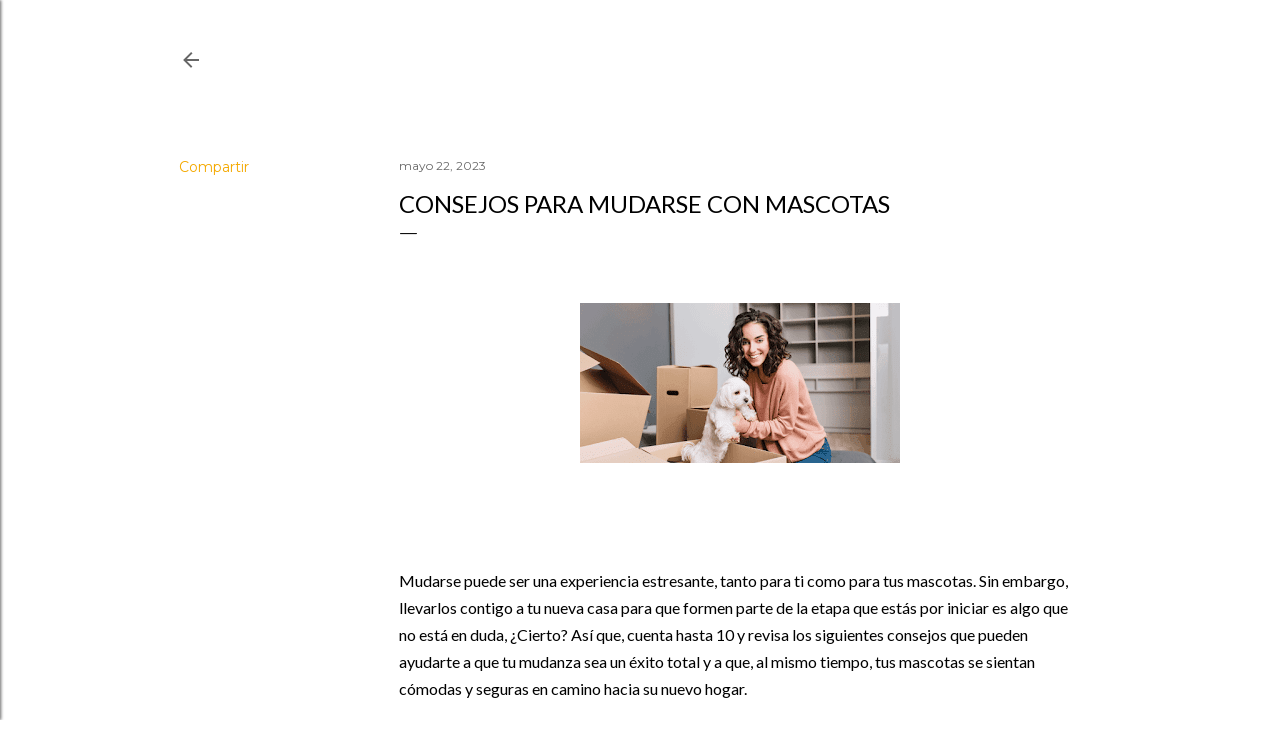

--- FILE ---
content_type: text/html; charset=UTF-8
request_url: https://blog.mudanzascubero.com/2023/05/consejos-para-mudarse-con-mascotas.html
body_size: 24810
content:
<!DOCTYPE html>
<html dir='ltr' xmlns='http://www.w3.org/1999/xhtml' xmlns:b='http://www.google.com/2005/gml/b' xmlns:data='http://www.google.com/2005/gml/data' xmlns:expr='http://www.google.com/2005/gml/expr'>
<head>
<meta content='width=device-width, initial-scale=1' name='viewport'/>
<title> Consejos para mudarse con mascotas</title>
<meta content='text/html; charset=UTF-8' http-equiv='Content-Type'/>
<!-- Chrome, Firefox OS and Opera -->
<meta content='#ffffff' name='theme-color'/>
<!-- Windows Phone -->
<meta content='#ffffff' name='msapplication-navbutton-color'/>
<meta content='blogger' name='generator'/>
<link href='https://blog.mudanzascubero.com/favicon.ico' rel='icon' type='image/x-icon'/>
<link href='https://blog.mudanzascubero.com/2023/05/consejos-para-mudarse-con-mascotas.html' rel='canonical'/>
<link rel="alternate" type="application/atom+xml" title="Mudanzas Cubero - Atom" href="https://blog.mudanzascubero.com/feeds/posts/default" />
<link rel="alternate" type="application/rss+xml" title="Mudanzas Cubero - RSS" href="https://blog.mudanzascubero.com/feeds/posts/default?alt=rss" />
<link rel="service.post" type="application/atom+xml" title="Mudanzas Cubero - Atom" href="https://www.blogger.com/feeds/2095350364815052739/posts/default" />

<link rel="alternate" type="application/atom+xml" title="Mudanzas Cubero - Atom" href="https://blog.mudanzascubero.com/feeds/4007701900059479366/comments/default" />
<!--Can't find substitution for tag [blog.ieCssRetrofitLinks]-->
<link href='https://blogger.googleusercontent.com/img/b/R29vZ2xl/AVvXsEh67qQTEhq-oszZ2Y9ukXL66lhEj88bsknaqLJCxE6VUQ4laoMNfzsJOitPttioNwp4KOwHj7vSalUOBybRajbU7dFaxG3p4A3DrG9V7ckFgmmne7agYrbe4nmpg1CSVwE1nG8iqyVP0Ijy3MDQUl8TANTFqaypQvDdWCoujBECXLhOKoODGD9MfaQ9i4_1/s16000/107.png' rel='image_src'/>
<meta content='https://blog.mudanzascubero.com/2023/05/consejos-para-mudarse-con-mascotas.html' property='og:url'/>
<meta content=' Consejos para mudarse con mascotas' property='og:title'/>
<meta content='  Mudarse puede ser una experiencia estresante, tanto para ti como para tus mascotas. Sin embargo, llevarlos contigo a tu nueva casa para qu...' property='og:description'/>
<meta content='https://blogger.googleusercontent.com/img/b/R29vZ2xl/AVvXsEh67qQTEhq-oszZ2Y9ukXL66lhEj88bsknaqLJCxE6VUQ4laoMNfzsJOitPttioNwp4KOwHj7vSalUOBybRajbU7dFaxG3p4A3DrG9V7ckFgmmne7agYrbe4nmpg1CSVwE1nG8iqyVP0Ijy3MDQUl8TANTFqaypQvDdWCoujBECXLhOKoODGD9MfaQ9i4_1/w1200-h630-p-k-no-nu/107.png' property='og:image'/>
<style type='text/css'>@font-face{font-family:'EB Garamond';font-style:normal;font-weight:400;font-display:swap;src:url(//fonts.gstatic.com/s/ebgaramond/v32/SlGDmQSNjdsmc35JDF1K5E55YMjF_7DPuGi-6_RkCY9_WamXgHlIbvw.woff2)format('woff2');unicode-range:U+0460-052F,U+1C80-1C8A,U+20B4,U+2DE0-2DFF,U+A640-A69F,U+FE2E-FE2F;}@font-face{font-family:'EB Garamond';font-style:normal;font-weight:400;font-display:swap;src:url(//fonts.gstatic.com/s/ebgaramond/v32/SlGDmQSNjdsmc35JDF1K5E55YMjF_7DPuGi-6_RkAI9_WamXgHlIbvw.woff2)format('woff2');unicode-range:U+0301,U+0400-045F,U+0490-0491,U+04B0-04B1,U+2116;}@font-face{font-family:'EB Garamond';font-style:normal;font-weight:400;font-display:swap;src:url(//fonts.gstatic.com/s/ebgaramond/v32/SlGDmQSNjdsmc35JDF1K5E55YMjF_7DPuGi-6_RkCI9_WamXgHlIbvw.woff2)format('woff2');unicode-range:U+1F00-1FFF;}@font-face{font-family:'EB Garamond';font-style:normal;font-weight:400;font-display:swap;src:url(//fonts.gstatic.com/s/ebgaramond/v32/SlGDmQSNjdsmc35JDF1K5E55YMjF_7DPuGi-6_RkB49_WamXgHlIbvw.woff2)format('woff2');unicode-range:U+0370-0377,U+037A-037F,U+0384-038A,U+038C,U+038E-03A1,U+03A3-03FF;}@font-face{font-family:'EB Garamond';font-style:normal;font-weight:400;font-display:swap;src:url(//fonts.gstatic.com/s/ebgaramond/v32/SlGDmQSNjdsmc35JDF1K5E55YMjF_7DPuGi-6_RkC49_WamXgHlIbvw.woff2)format('woff2');unicode-range:U+0102-0103,U+0110-0111,U+0128-0129,U+0168-0169,U+01A0-01A1,U+01AF-01B0,U+0300-0301,U+0303-0304,U+0308-0309,U+0323,U+0329,U+1EA0-1EF9,U+20AB;}@font-face{font-family:'EB Garamond';font-style:normal;font-weight:400;font-display:swap;src:url(//fonts.gstatic.com/s/ebgaramond/v32/SlGDmQSNjdsmc35JDF1K5E55YMjF_7DPuGi-6_RkCo9_WamXgHlIbvw.woff2)format('woff2');unicode-range:U+0100-02BA,U+02BD-02C5,U+02C7-02CC,U+02CE-02D7,U+02DD-02FF,U+0304,U+0308,U+0329,U+1D00-1DBF,U+1E00-1E9F,U+1EF2-1EFF,U+2020,U+20A0-20AB,U+20AD-20C0,U+2113,U+2C60-2C7F,U+A720-A7FF;}@font-face{font-family:'EB Garamond';font-style:normal;font-weight:400;font-display:swap;src:url(//fonts.gstatic.com/s/ebgaramond/v32/SlGDmQSNjdsmc35JDF1K5E55YMjF_7DPuGi-6_RkBI9_WamXgHlI.woff2)format('woff2');unicode-range:U+0000-00FF,U+0131,U+0152-0153,U+02BB-02BC,U+02C6,U+02DA,U+02DC,U+0304,U+0308,U+0329,U+2000-206F,U+20AC,U+2122,U+2191,U+2193,U+2212,U+2215,U+FEFF,U+FFFD;}@font-face{font-family:'Lato';font-style:normal;font-weight:300;font-display:swap;src:url(//fonts.gstatic.com/s/lato/v25/S6u9w4BMUTPHh7USSwaPGQ3q5d0N7w.woff2)format('woff2');unicode-range:U+0100-02BA,U+02BD-02C5,U+02C7-02CC,U+02CE-02D7,U+02DD-02FF,U+0304,U+0308,U+0329,U+1D00-1DBF,U+1E00-1E9F,U+1EF2-1EFF,U+2020,U+20A0-20AB,U+20AD-20C0,U+2113,U+2C60-2C7F,U+A720-A7FF;}@font-face{font-family:'Lato';font-style:normal;font-weight:300;font-display:swap;src:url(//fonts.gstatic.com/s/lato/v25/S6u9w4BMUTPHh7USSwiPGQ3q5d0.woff2)format('woff2');unicode-range:U+0000-00FF,U+0131,U+0152-0153,U+02BB-02BC,U+02C6,U+02DA,U+02DC,U+0304,U+0308,U+0329,U+2000-206F,U+20AC,U+2122,U+2191,U+2193,U+2212,U+2215,U+FEFF,U+FFFD;}@font-face{font-family:'Lato';font-style:normal;font-weight:400;font-display:swap;src:url(//fonts.gstatic.com/s/lato/v25/S6uyw4BMUTPHjxAwXiWtFCfQ7A.woff2)format('woff2');unicode-range:U+0100-02BA,U+02BD-02C5,U+02C7-02CC,U+02CE-02D7,U+02DD-02FF,U+0304,U+0308,U+0329,U+1D00-1DBF,U+1E00-1E9F,U+1EF2-1EFF,U+2020,U+20A0-20AB,U+20AD-20C0,U+2113,U+2C60-2C7F,U+A720-A7FF;}@font-face{font-family:'Lato';font-style:normal;font-weight:400;font-display:swap;src:url(//fonts.gstatic.com/s/lato/v25/S6uyw4BMUTPHjx4wXiWtFCc.woff2)format('woff2');unicode-range:U+0000-00FF,U+0131,U+0152-0153,U+02BB-02BC,U+02C6,U+02DA,U+02DC,U+0304,U+0308,U+0329,U+2000-206F,U+20AC,U+2122,U+2191,U+2193,U+2212,U+2215,U+FEFF,U+FFFD;}@font-face{font-family:'Lato';font-style:normal;font-weight:700;font-display:swap;src:url(//fonts.gstatic.com/s/lato/v25/S6u9w4BMUTPHh6UVSwaPGQ3q5d0N7w.woff2)format('woff2');unicode-range:U+0100-02BA,U+02BD-02C5,U+02C7-02CC,U+02CE-02D7,U+02DD-02FF,U+0304,U+0308,U+0329,U+1D00-1DBF,U+1E00-1E9F,U+1EF2-1EFF,U+2020,U+20A0-20AB,U+20AD-20C0,U+2113,U+2C60-2C7F,U+A720-A7FF;}@font-face{font-family:'Lato';font-style:normal;font-weight:700;font-display:swap;src:url(//fonts.gstatic.com/s/lato/v25/S6u9w4BMUTPHh6UVSwiPGQ3q5d0.woff2)format('woff2');unicode-range:U+0000-00FF,U+0131,U+0152-0153,U+02BB-02BC,U+02C6,U+02DA,U+02DC,U+0304,U+0308,U+0329,U+2000-206F,U+20AC,U+2122,U+2191,U+2193,U+2212,U+2215,U+FEFF,U+FFFD;}@font-face{font-family:'Lora';font-style:normal;font-weight:400;font-display:swap;src:url(//fonts.gstatic.com/s/lora/v37/0QI6MX1D_JOuGQbT0gvTJPa787weuxJMkq18ndeYxZ2JTg.woff2)format('woff2');unicode-range:U+0460-052F,U+1C80-1C8A,U+20B4,U+2DE0-2DFF,U+A640-A69F,U+FE2E-FE2F;}@font-face{font-family:'Lora';font-style:normal;font-weight:400;font-display:swap;src:url(//fonts.gstatic.com/s/lora/v37/0QI6MX1D_JOuGQbT0gvTJPa787weuxJFkq18ndeYxZ2JTg.woff2)format('woff2');unicode-range:U+0301,U+0400-045F,U+0490-0491,U+04B0-04B1,U+2116;}@font-face{font-family:'Lora';font-style:normal;font-weight:400;font-display:swap;src:url(//fonts.gstatic.com/s/lora/v37/0QI6MX1D_JOuGQbT0gvTJPa787weuxI9kq18ndeYxZ2JTg.woff2)format('woff2');unicode-range:U+0302-0303,U+0305,U+0307-0308,U+0310,U+0312,U+0315,U+031A,U+0326-0327,U+032C,U+032F-0330,U+0332-0333,U+0338,U+033A,U+0346,U+034D,U+0391-03A1,U+03A3-03A9,U+03B1-03C9,U+03D1,U+03D5-03D6,U+03F0-03F1,U+03F4-03F5,U+2016-2017,U+2034-2038,U+203C,U+2040,U+2043,U+2047,U+2050,U+2057,U+205F,U+2070-2071,U+2074-208E,U+2090-209C,U+20D0-20DC,U+20E1,U+20E5-20EF,U+2100-2112,U+2114-2115,U+2117-2121,U+2123-214F,U+2190,U+2192,U+2194-21AE,U+21B0-21E5,U+21F1-21F2,U+21F4-2211,U+2213-2214,U+2216-22FF,U+2308-230B,U+2310,U+2319,U+231C-2321,U+2336-237A,U+237C,U+2395,U+239B-23B7,U+23D0,U+23DC-23E1,U+2474-2475,U+25AF,U+25B3,U+25B7,U+25BD,U+25C1,U+25CA,U+25CC,U+25FB,U+266D-266F,U+27C0-27FF,U+2900-2AFF,U+2B0E-2B11,U+2B30-2B4C,U+2BFE,U+3030,U+FF5B,U+FF5D,U+1D400-1D7FF,U+1EE00-1EEFF;}@font-face{font-family:'Lora';font-style:normal;font-weight:400;font-display:swap;src:url(//fonts.gstatic.com/s/lora/v37/0QI6MX1D_JOuGQbT0gvTJPa787weuxIvkq18ndeYxZ2JTg.woff2)format('woff2');unicode-range:U+0001-000C,U+000E-001F,U+007F-009F,U+20DD-20E0,U+20E2-20E4,U+2150-218F,U+2190,U+2192,U+2194-2199,U+21AF,U+21E6-21F0,U+21F3,U+2218-2219,U+2299,U+22C4-22C6,U+2300-243F,U+2440-244A,U+2460-24FF,U+25A0-27BF,U+2800-28FF,U+2921-2922,U+2981,U+29BF,U+29EB,U+2B00-2BFF,U+4DC0-4DFF,U+FFF9-FFFB,U+10140-1018E,U+10190-1019C,U+101A0,U+101D0-101FD,U+102E0-102FB,U+10E60-10E7E,U+1D2C0-1D2D3,U+1D2E0-1D37F,U+1F000-1F0FF,U+1F100-1F1AD,U+1F1E6-1F1FF,U+1F30D-1F30F,U+1F315,U+1F31C,U+1F31E,U+1F320-1F32C,U+1F336,U+1F378,U+1F37D,U+1F382,U+1F393-1F39F,U+1F3A7-1F3A8,U+1F3AC-1F3AF,U+1F3C2,U+1F3C4-1F3C6,U+1F3CA-1F3CE,U+1F3D4-1F3E0,U+1F3ED,U+1F3F1-1F3F3,U+1F3F5-1F3F7,U+1F408,U+1F415,U+1F41F,U+1F426,U+1F43F,U+1F441-1F442,U+1F444,U+1F446-1F449,U+1F44C-1F44E,U+1F453,U+1F46A,U+1F47D,U+1F4A3,U+1F4B0,U+1F4B3,U+1F4B9,U+1F4BB,U+1F4BF,U+1F4C8-1F4CB,U+1F4D6,U+1F4DA,U+1F4DF,U+1F4E3-1F4E6,U+1F4EA-1F4ED,U+1F4F7,U+1F4F9-1F4FB,U+1F4FD-1F4FE,U+1F503,U+1F507-1F50B,U+1F50D,U+1F512-1F513,U+1F53E-1F54A,U+1F54F-1F5FA,U+1F610,U+1F650-1F67F,U+1F687,U+1F68D,U+1F691,U+1F694,U+1F698,U+1F6AD,U+1F6B2,U+1F6B9-1F6BA,U+1F6BC,U+1F6C6-1F6CF,U+1F6D3-1F6D7,U+1F6E0-1F6EA,U+1F6F0-1F6F3,U+1F6F7-1F6FC,U+1F700-1F7FF,U+1F800-1F80B,U+1F810-1F847,U+1F850-1F859,U+1F860-1F887,U+1F890-1F8AD,U+1F8B0-1F8BB,U+1F8C0-1F8C1,U+1F900-1F90B,U+1F93B,U+1F946,U+1F984,U+1F996,U+1F9E9,U+1FA00-1FA6F,U+1FA70-1FA7C,U+1FA80-1FA89,U+1FA8F-1FAC6,U+1FACE-1FADC,U+1FADF-1FAE9,U+1FAF0-1FAF8,U+1FB00-1FBFF;}@font-face{font-family:'Lora';font-style:normal;font-weight:400;font-display:swap;src:url(//fonts.gstatic.com/s/lora/v37/0QI6MX1D_JOuGQbT0gvTJPa787weuxJOkq18ndeYxZ2JTg.woff2)format('woff2');unicode-range:U+0102-0103,U+0110-0111,U+0128-0129,U+0168-0169,U+01A0-01A1,U+01AF-01B0,U+0300-0301,U+0303-0304,U+0308-0309,U+0323,U+0329,U+1EA0-1EF9,U+20AB;}@font-face{font-family:'Lora';font-style:normal;font-weight:400;font-display:swap;src:url(//fonts.gstatic.com/s/lora/v37/0QI6MX1D_JOuGQbT0gvTJPa787weuxJPkq18ndeYxZ2JTg.woff2)format('woff2');unicode-range:U+0100-02BA,U+02BD-02C5,U+02C7-02CC,U+02CE-02D7,U+02DD-02FF,U+0304,U+0308,U+0329,U+1D00-1DBF,U+1E00-1E9F,U+1EF2-1EFF,U+2020,U+20A0-20AB,U+20AD-20C0,U+2113,U+2C60-2C7F,U+A720-A7FF;}@font-face{font-family:'Lora';font-style:normal;font-weight:400;font-display:swap;src:url(//fonts.gstatic.com/s/lora/v37/0QI6MX1D_JOuGQbT0gvTJPa787weuxJBkq18ndeYxZ0.woff2)format('woff2');unicode-range:U+0000-00FF,U+0131,U+0152-0153,U+02BB-02BC,U+02C6,U+02DA,U+02DC,U+0304,U+0308,U+0329,U+2000-206F,U+20AC,U+2122,U+2191,U+2193,U+2212,U+2215,U+FEFF,U+FFFD;}@font-face{font-family:'Montserrat';font-style:normal;font-weight:400;font-display:swap;src:url(//fonts.gstatic.com/s/montserrat/v31/JTUSjIg1_i6t8kCHKm459WRhyyTh89ZNpQ.woff2)format('woff2');unicode-range:U+0460-052F,U+1C80-1C8A,U+20B4,U+2DE0-2DFF,U+A640-A69F,U+FE2E-FE2F;}@font-face{font-family:'Montserrat';font-style:normal;font-weight:400;font-display:swap;src:url(//fonts.gstatic.com/s/montserrat/v31/JTUSjIg1_i6t8kCHKm459W1hyyTh89ZNpQ.woff2)format('woff2');unicode-range:U+0301,U+0400-045F,U+0490-0491,U+04B0-04B1,U+2116;}@font-face{font-family:'Montserrat';font-style:normal;font-weight:400;font-display:swap;src:url(//fonts.gstatic.com/s/montserrat/v31/JTUSjIg1_i6t8kCHKm459WZhyyTh89ZNpQ.woff2)format('woff2');unicode-range:U+0102-0103,U+0110-0111,U+0128-0129,U+0168-0169,U+01A0-01A1,U+01AF-01B0,U+0300-0301,U+0303-0304,U+0308-0309,U+0323,U+0329,U+1EA0-1EF9,U+20AB;}@font-face{font-family:'Montserrat';font-style:normal;font-weight:400;font-display:swap;src:url(//fonts.gstatic.com/s/montserrat/v31/JTUSjIg1_i6t8kCHKm459WdhyyTh89ZNpQ.woff2)format('woff2');unicode-range:U+0100-02BA,U+02BD-02C5,U+02C7-02CC,U+02CE-02D7,U+02DD-02FF,U+0304,U+0308,U+0329,U+1D00-1DBF,U+1E00-1E9F,U+1EF2-1EFF,U+2020,U+20A0-20AB,U+20AD-20C0,U+2113,U+2C60-2C7F,U+A720-A7FF;}@font-face{font-family:'Montserrat';font-style:normal;font-weight:400;font-display:swap;src:url(//fonts.gstatic.com/s/montserrat/v31/JTUSjIg1_i6t8kCHKm459WlhyyTh89Y.woff2)format('woff2');unicode-range:U+0000-00FF,U+0131,U+0152-0153,U+02BB-02BC,U+02C6,U+02DA,U+02DC,U+0304,U+0308,U+0329,U+2000-206F,U+20AC,U+2122,U+2191,U+2193,U+2212,U+2215,U+FEFF,U+FFFD;}@font-face{font-family:'Montserrat';font-style:normal;font-weight:700;font-display:swap;src:url(//fonts.gstatic.com/s/montserrat/v31/JTUSjIg1_i6t8kCHKm459WRhyyTh89ZNpQ.woff2)format('woff2');unicode-range:U+0460-052F,U+1C80-1C8A,U+20B4,U+2DE0-2DFF,U+A640-A69F,U+FE2E-FE2F;}@font-face{font-family:'Montserrat';font-style:normal;font-weight:700;font-display:swap;src:url(//fonts.gstatic.com/s/montserrat/v31/JTUSjIg1_i6t8kCHKm459W1hyyTh89ZNpQ.woff2)format('woff2');unicode-range:U+0301,U+0400-045F,U+0490-0491,U+04B0-04B1,U+2116;}@font-face{font-family:'Montserrat';font-style:normal;font-weight:700;font-display:swap;src:url(//fonts.gstatic.com/s/montserrat/v31/JTUSjIg1_i6t8kCHKm459WZhyyTh89ZNpQ.woff2)format('woff2');unicode-range:U+0102-0103,U+0110-0111,U+0128-0129,U+0168-0169,U+01A0-01A1,U+01AF-01B0,U+0300-0301,U+0303-0304,U+0308-0309,U+0323,U+0329,U+1EA0-1EF9,U+20AB;}@font-face{font-family:'Montserrat';font-style:normal;font-weight:700;font-display:swap;src:url(//fonts.gstatic.com/s/montserrat/v31/JTUSjIg1_i6t8kCHKm459WdhyyTh89ZNpQ.woff2)format('woff2');unicode-range:U+0100-02BA,U+02BD-02C5,U+02C7-02CC,U+02CE-02D7,U+02DD-02FF,U+0304,U+0308,U+0329,U+1D00-1DBF,U+1E00-1E9F,U+1EF2-1EFF,U+2020,U+20A0-20AB,U+20AD-20C0,U+2113,U+2C60-2C7F,U+A720-A7FF;}@font-face{font-family:'Montserrat';font-style:normal;font-weight:700;font-display:swap;src:url(//fonts.gstatic.com/s/montserrat/v31/JTUSjIg1_i6t8kCHKm459WlhyyTh89Y.woff2)format('woff2');unicode-range:U+0000-00FF,U+0131,U+0152-0153,U+02BB-02BC,U+02C6,U+02DA,U+02DC,U+0304,U+0308,U+0329,U+2000-206F,U+20AC,U+2122,U+2191,U+2193,U+2212,U+2215,U+FEFF,U+FFFD;}</style>
<style id='page-skin-1' type='text/css'><!--
/*! normalize.css v3.0.1 | MIT License | git.io/normalize */html{font-family:sans-serif;-ms-text-size-adjust:100%;-webkit-text-size-adjust:100%}body{margin:0}article,aside,details,figcaption,figure,footer,header,hgroup,main,nav,section,summary{display:block}audio,canvas,progress,video{display:inline-block;vertical-align:baseline}audio:not([controls]){display:none;height:0}[hidden],template{display:none}a{background:transparent}a:active,a:hover{outline:0}abbr[title]{border-bottom:1px dotted}b,strong{font-weight:bold}dfn{font-style:italic}h1{font-size:2em;margin:.67em 0}mark{background:#ff0;color:#000}small{font-size:80%}sub,sup{font-size:75%;line-height:0;position:relative;vertical-align:baseline}sup{top:-0.5em}sub{bottom:-0.25em}img{border:0}svg:not(:root){overflow:hidden}figure{margin:1em 40px}hr{-moz-box-sizing:content-box;box-sizing:content-box;height:0}pre{overflow:auto}code,kbd,pre,samp{font-family:monospace,monospace;font-size:1em}button,input,optgroup,select,textarea{color:inherit;font:inherit;margin:0}button{overflow:visible}button,select{text-transform:none}button,html input[type="button"],input[type="reset"],input[type="submit"]{-webkit-appearance:button;cursor:pointer}button[disabled],html input[disabled]{cursor:default}button::-moz-focus-inner,input::-moz-focus-inner{border:0;padding:0}input{line-height:normal}input[type="checkbox"],input[type="radio"]{box-sizing:border-box;padding:0}input[type="number"]::-webkit-inner-spin-button,input[type="number"]::-webkit-outer-spin-button{height:auto}input[type="search"]{-webkit-appearance:textfield;-moz-box-sizing:content-box;-webkit-box-sizing:content-box;box-sizing:content-box}input[type="search"]::-webkit-search-cancel-button,input[type="search"]::-webkit-search-decoration{-webkit-appearance:none}fieldset{border:1px solid #c0c0c0;margin:0 2px;padding:.35em .625em .75em}legend{border:0;padding:0}textarea{overflow:auto}optgroup{font-weight:bold}table{border-collapse:collapse;border-spacing:0}td,th{padding:0}
/*!************************************************
* Blogger Template Style
* Name: Soho
**************************************************/
body{
overflow-wrap:break-word;
word-break:break-word;
word-wrap:break-word
}
.hidden{
display:none
}
.invisible{
visibility:hidden
}
.container::after,.float-container::after{
clear:both;
content:'';
display:table
}
.clearboth{
clear:both
}
#comments .comment .comment-actions,.subscribe-popup .FollowByEmail .follow-by-email-submit{
background:0 0;
border:0;
box-shadow:none;
color:#f4a900;
cursor:pointer;
font-size:14px;
font-weight:700;
outline:0;
text-decoration:none;
text-transform:uppercase;
width:auto
}
.dim-overlay{
background-color:rgba(0,0,0,.54);
height:100vh;
left:0;
position:fixed;
top:0;
width:100%
}
#sharing-dim-overlay{
background-color:transparent
}
input::-ms-clear{
display:none
}
.blogger-logo,.svg-icon-24.blogger-logo{
fill:#ff9800;
opacity:1
}
.loading-spinner-large{
-webkit-animation:mspin-rotate 1.568s infinite linear;
animation:mspin-rotate 1.568s infinite linear;
height:48px;
overflow:hidden;
position:absolute;
width:48px;
z-index:200
}
.loading-spinner-large>div{
-webkit-animation:mspin-revrot 5332ms infinite steps(4);
animation:mspin-revrot 5332ms infinite steps(4)
}
.loading-spinner-large>div>div{
-webkit-animation:mspin-singlecolor-large-film 1333ms infinite steps(81);
animation:mspin-singlecolor-large-film 1333ms infinite steps(81);
background-size:100%;
height:48px;
width:3888px
}
.mspin-black-large>div>div,.mspin-grey_54-large>div>div{
background-image:url(https://www.blogblog.com/indie/mspin_black_large.svg)
}
.mspin-white-large>div>div{
background-image:url(https://www.blogblog.com/indie/mspin_white_large.svg)
}
.mspin-grey_54-large{
opacity:.54
}
@-webkit-keyframes mspin-singlecolor-large-film{
from{
-webkit-transform:translateX(0);
transform:translateX(0)
}
to{
-webkit-transform:translateX(-3888px);
transform:translateX(-3888px)
}
}
@keyframes mspin-singlecolor-large-film{
from{
-webkit-transform:translateX(0);
transform:translateX(0)
}
to{
-webkit-transform:translateX(-3888px);
transform:translateX(-3888px)
}
}
@-webkit-keyframes mspin-rotate{
from{
-webkit-transform:rotate(0);
transform:rotate(0)
}
to{
-webkit-transform:rotate(360deg);
transform:rotate(360deg)
}
}
@keyframes mspin-rotate{
from{
-webkit-transform:rotate(0);
transform:rotate(0)
}
to{
-webkit-transform:rotate(360deg);
transform:rotate(360deg)
}
}
@-webkit-keyframes mspin-revrot{
from{
-webkit-transform:rotate(0);
transform:rotate(0)
}
to{
-webkit-transform:rotate(-360deg);
transform:rotate(-360deg)
}
}
@keyframes mspin-revrot{
from{
-webkit-transform:rotate(0);
transform:rotate(0)
}
to{
-webkit-transform:rotate(-360deg);
transform:rotate(-360deg)
}
}
.skip-navigation{
background-color:#fff;
box-sizing:border-box;
color:#000;
display:block;
height:0;
left:0;
line-height:50px;
overflow:hidden;
padding-top:0;
position:fixed;
text-align:center;
top:0;
-webkit-transition:box-shadow .3s,height .3s,padding-top .3s;
transition:box-shadow .3s,height .3s,padding-top .3s;
width:100%;
z-index:900
}
.skip-navigation:focus{
box-shadow:0 4px 5px 0 rgba(0,0,0,.14),0 1px 10px 0 rgba(0,0,0,.12),0 2px 4px -1px rgba(0,0,0,.2);
height:50px
}
#main{
outline:0
}
.main-heading{
position:absolute;
clip:rect(1px,1px,1px,1px);
padding:0;
border:0;
height:1px;
width:1px;
overflow:hidden
}
.Attribution{
margin-top:1em;
text-align:center
}
.Attribution .blogger img,.Attribution .blogger svg{
vertical-align:bottom
}
.Attribution .blogger img{
margin-right:.5em
}
.Attribution div{
line-height:24px;
margin-top:.5em
}
.Attribution .copyright,.Attribution .image-attribution{
font-size:.7em;
margin-top:1.5em
}
.BLOG_mobile_video_class{
display:none
}
.bg-photo{
background-attachment:scroll!important
}
body .CSS_LIGHTBOX{
z-index:900
}
.extendable .show-less,.extendable .show-more{
border-color:#f4a900;
color:#f4a900;
margin-top:8px
}
.extendable .show-less.hidden,.extendable .show-more.hidden{
display:none
}
.inline-ad{
display:none;
max-width:100%;
overflow:hidden
}
.adsbygoogle{
display:block
}
#cookieChoiceInfo{
bottom:0;
top:auto
}
iframe.b-hbp-video{
border:0
}
.post-body img{
max-width:100%
}
.post-body iframe{
max-width:100%
}
.post-body a[imageanchor="1"]{
display:inline-block
}
.byline{
margin-right:1em
}
.byline:last-child{
margin-right:0
}
.link-copied-dialog{
max-width:520px;
outline:0
}
.link-copied-dialog .modal-dialog-buttons{
margin-top:8px
}
.link-copied-dialog .goog-buttonset-default{
background:0 0;
border:0
}
.link-copied-dialog .goog-buttonset-default:focus{
outline:0
}
.paging-control-container{
margin-bottom:16px
}
.paging-control-container .paging-control{
display:inline-block
}
.paging-control-container .comment-range-text::after,.paging-control-container .paging-control{
color:#f4a900
}
.paging-control-container .comment-range-text,.paging-control-container .paging-control{
margin-right:8px
}
.paging-control-container .comment-range-text::after,.paging-control-container .paging-control::after{
content:'\00B7';
cursor:default;
padding-left:8px;
pointer-events:none
}
.paging-control-container .comment-range-text:last-child::after,.paging-control-container .paging-control:last-child::after{
content:none
}
.byline.reactions iframe{
height:20px
}
.b-notification{
color:#000;
background-color:#fff;
border-bottom:solid 1px #000;
box-sizing:border-box;
padding:16px 32px;
text-align:center
}
.b-notification.visible{
-webkit-transition:margin-top .3s cubic-bezier(.4,0,.2,1);
transition:margin-top .3s cubic-bezier(.4,0,.2,1)
}
.b-notification.invisible{
position:absolute
}
.b-notification-close{
position:absolute;
right:8px;
top:8px
}
.no-posts-message{
line-height:40px;
text-align:center
}
@media screen and (max-width:1162px){
body.item-view .post-body a[imageanchor="1"][style*="float: left;"],body.item-view .post-body a[imageanchor="1"][style*="float: right;"]{
float:none!important;
clear:none!important
}
body.item-view .post-body a[imageanchor="1"] img{
display:block;
height:auto;
margin:0 auto
}
body.item-view .post-body>.separator:first-child>a[imageanchor="1"]:first-child{
margin-top:20px
}
.post-body a[imageanchor]{
display:block
}
body.item-view .post-body a[imageanchor="1"]{
margin-left:0!important;
margin-right:0!important
}
body.item-view .post-body a[imageanchor="1"]+a[imageanchor="1"]{
margin-top:16px
}
}
.item-control{
display:none
}
#comments{
border-top:1px dashed rgba(0,0,0,.54);
margin-top:20px;
padding:20px
}
#comments .comment-thread ol{
margin:0;
padding-left:0;
padding-left:0
}
#comments .comment .comment-replybox-single,#comments .comment-thread .comment-replies{
margin-left:60px
}
#comments .comment-thread .thread-count{
display:none
}
#comments .comment{
list-style-type:none;
padding:0 0 30px;
position:relative
}
#comments .comment .comment{
padding-bottom:8px
}
.comment .avatar-image-container{
position:absolute
}
.comment .avatar-image-container img{
border-radius:50%
}
.avatar-image-container svg,.comment .avatar-image-container .avatar-icon{
border-radius:50%;
border:solid 1px #000000;
box-sizing:border-box;
fill:#000000;
height:35px;
margin:0;
padding:7px;
width:35px
}
.comment .comment-block{
margin-top:10px;
margin-left:60px;
padding-bottom:0
}
#comments .comment-author-header-wrapper{
margin-left:40px
}
#comments .comment .thread-expanded .comment-block{
padding-bottom:20px
}
#comments .comment .comment-header .user,#comments .comment .comment-header .user a{
color:#000000;
font-style:normal;
font-weight:700
}
#comments .comment .comment-actions{
bottom:0;
margin-bottom:15px;
position:absolute
}
#comments .comment .comment-actions>*{
margin-right:8px
}
#comments .comment .comment-header .datetime{
bottom:0;
color:#676767;
display:inline-block;
font-size:13px;
font-style:italic;
margin-left:8px
}
#comments .comment .comment-footer .comment-timestamp a,#comments .comment .comment-header .datetime a{
color:#676767
}
#comments .comment .comment-content,.comment .comment-body{
margin-top:12px;
word-break:break-word
}
.comment-body{
margin-bottom:12px
}
#comments.embed[data-num-comments="0"]{
border:0;
margin-top:0;
padding-top:0
}
#comments.embed[data-num-comments="0"] #comment-post-message,#comments.embed[data-num-comments="0"] div.comment-form>p,#comments.embed[data-num-comments="0"] p.comment-footer{
display:none
}
#comment-editor-src{
display:none
}
.comments .comments-content .loadmore.loaded{
max-height:0;
opacity:0;
overflow:hidden
}
.extendable .remaining-items{
height:0;
overflow:hidden;
-webkit-transition:height .3s cubic-bezier(.4,0,.2,1);
transition:height .3s cubic-bezier(.4,0,.2,1)
}
.extendable .remaining-items.expanded{
height:auto
}
.svg-icon-24,.svg-icon-24-button{
cursor:pointer;
height:24px;
width:24px;
min-width:24px
}
.touch-icon{
margin:-12px;
padding:12px
}
.touch-icon:active,.touch-icon:focus{
background-color:rgba(153,153,153,.4);
border-radius:50%
}
svg:not(:root).touch-icon{
overflow:visible
}
html[dir=rtl] .rtl-reversible-icon{
-webkit-transform:scaleX(-1);
-ms-transform:scaleX(-1);
transform:scaleX(-1)
}
.svg-icon-24-button,.touch-icon-button{
background:0 0;
border:0;
margin:0;
outline:0;
padding:0
}
.touch-icon-button .touch-icon:active,.touch-icon-button .touch-icon:focus{
background-color:transparent
}
.touch-icon-button:active .touch-icon,.touch-icon-button:focus .touch-icon{
background-color:rgba(153,153,153,.4);
border-radius:50%
}
.Profile .default-avatar-wrapper .avatar-icon{
border-radius:50%;
border:solid 1px #000000;
box-sizing:border-box;
fill:#000000;
margin:0
}
.Profile .individual .default-avatar-wrapper .avatar-icon{
padding:25px
}
.Profile .individual .avatar-icon,.Profile .individual .profile-img{
height:120px;
width:120px
}
.Profile .team .default-avatar-wrapper .avatar-icon{
padding:8px
}
.Profile .team .avatar-icon,.Profile .team .default-avatar-wrapper,.Profile .team .profile-img{
height:40px;
width:40px
}
.snippet-container{
margin:0;
position:relative;
overflow:hidden
}
.snippet-fade{
bottom:0;
box-sizing:border-box;
position:absolute;
width:96px
}
.snippet-fade{
right:0
}
.snippet-fade:after{
content:'\2026'
}
.snippet-fade:after{
float:right
}
.centered-top-container.sticky{
left:0;
position:fixed;
right:0;
top:0;
width:auto;
z-index:50;
-webkit-transition-property:opacity,-webkit-transform;
transition-property:opacity,-webkit-transform;
transition-property:transform,opacity;
transition-property:transform,opacity,-webkit-transform;
-webkit-transition-duration:.2s;
transition-duration:.2s;
-webkit-transition-timing-function:cubic-bezier(.4,0,.2,1);
transition-timing-function:cubic-bezier(.4,0,.2,1)
}
.centered-top-placeholder{
display:none
}
.collapsed-header .centered-top-placeholder{
display:block
}
.centered-top-container .Header .replaced h1,.centered-top-placeholder .Header .replaced h1{
display:none
}
.centered-top-container.sticky .Header .replaced h1{
display:block
}
.centered-top-container.sticky .Header .header-widget{
background:0 0
}
.centered-top-container.sticky .Header .header-image-wrapper{
display:none
}
.centered-top-container img,.centered-top-placeholder img{
max-width:100%
}
.collapsible{
-webkit-transition:height .3s cubic-bezier(.4,0,.2,1);
transition:height .3s cubic-bezier(.4,0,.2,1)
}
.collapsible,.collapsible>summary{
display:block;
overflow:hidden
}
.collapsible>:not(summary){
display:none
}
.collapsible[open]>:not(summary){
display:block
}
.collapsible:focus,.collapsible>summary:focus{
outline:0
}
.collapsible>summary{
cursor:pointer;
display:block;
padding:0
}
.collapsible:focus>summary,.collapsible>summary:focus{
background-color:transparent
}
.collapsible>summary::-webkit-details-marker{
display:none
}
.collapsible-title{
-webkit-box-align:center;
-webkit-align-items:center;
-ms-flex-align:center;
align-items:center;
display:-webkit-box;
display:-webkit-flex;
display:-ms-flexbox;
display:flex
}
.collapsible-title .title{
-webkit-box-flex:1;
-webkit-flex:1 1 auto;
-ms-flex:1 1 auto;
flex:1 1 auto;
-webkit-box-ordinal-group:1;
-webkit-order:0;
-ms-flex-order:0;
order:0;
overflow:hidden;
text-overflow:ellipsis;
white-space:nowrap
}
.collapsible-title .chevron-down,.collapsible[open] .collapsible-title .chevron-up{
display:block
}
.collapsible-title .chevron-up,.collapsible[open] .collapsible-title .chevron-down{
display:none
}
.flat-button{
cursor:pointer;
display:inline-block;
font-weight:700;
text-transform:uppercase;
border-radius:2px;
padding:8px;
margin:-8px
}
.flat-icon-button{
background:0 0;
border:0;
margin:0;
outline:0;
padding:0;
margin:-12px;
padding:12px;
cursor:pointer;
box-sizing:content-box;
display:inline-block;
line-height:0
}
.flat-icon-button,.flat-icon-button .splash-wrapper{
border-radius:50%
}
.flat-icon-button .splash.animate{
-webkit-animation-duration:.3s;
animation-duration:.3s
}
.overflowable-container{
max-height:28px;
overflow:hidden;
position:relative
}
.overflow-button{
cursor:pointer
}
#overflowable-dim-overlay{
background:0 0
}
.overflow-popup{
box-shadow:0 2px 2px 0 rgba(0,0,0,.14),0 3px 1px -2px rgba(0,0,0,.2),0 1px 5px 0 rgba(0,0,0,.12);
background-color:#ffffff;
left:0;
max-width:calc(100% - 32px);
position:absolute;
top:0;
visibility:hidden;
z-index:101
}
.overflow-popup ul{
list-style:none
}
.overflow-popup .tabs li,.overflow-popup li{
display:block;
height:auto
}
.overflow-popup .tabs li{
padding-left:0;
padding-right:0
}
.overflow-button.hidden,.overflow-popup .tabs li.hidden,.overflow-popup li.hidden{
display:none
}
.search{
display:-webkit-box;
display:-webkit-flex;
display:-ms-flexbox;
display:flex;
line-height:24px;
width:24px
}
.search.focused{
width:100%
}
.search.focused .section{
width:100%
}
.search form{
z-index:101
}
.search h3{
display:none
}
.search form{
display:-webkit-box;
display:-webkit-flex;
display:-ms-flexbox;
display:flex;
-webkit-box-flex:1;
-webkit-flex:1 0 0;
-ms-flex:1 0 0px;
flex:1 0 0;
border-bottom:solid 1px transparent;
padding-bottom:8px
}
.search form>*{
display:none
}
.search.focused form>*{
display:block
}
.search .search-input label{
display:none
}
.centered-top-placeholder.cloned .search form{
z-index:30
}
.search.focused form{
border-color:#676767;
position:relative;
width:auto
}
.collapsed-header .centered-top-container .search.focused form{
border-bottom-color:transparent
}
.search-expand{
-webkit-box-flex:0;
-webkit-flex:0 0 auto;
-ms-flex:0 0 auto;
flex:0 0 auto
}
.search-expand-text{
display:none
}
.search-close{
display:inline;
vertical-align:middle
}
.search-input{
-webkit-box-flex:1;
-webkit-flex:1 0 1px;
-ms-flex:1 0 1px;
flex:1 0 1px
}
.search-input input{
background:0 0;
border:0;
box-sizing:border-box;
color:#676767;
display:inline-block;
outline:0;
width:calc(100% - 48px)
}
.search-input input.no-cursor{
color:transparent;
text-shadow:0 0 0 #676767
}
.collapsed-header .centered-top-container .search-action,.collapsed-header .centered-top-container .search-input input{
color:#676767
}
.collapsed-header .centered-top-container .search-input input.no-cursor{
color:transparent;
text-shadow:0 0 0 #676767
}
.collapsed-header .centered-top-container .search-input input.no-cursor:focus,.search-input input.no-cursor:focus{
outline:0
}
.search-focused>*{
visibility:hidden
}
.search-focused .search,.search-focused .search-icon{
visibility:visible
}
.search.focused .search-action{
display:block
}
.search.focused .search-action:disabled{
opacity:.3
}
.widget.Sharing .sharing-button{
display:none
}
.widget.Sharing .sharing-buttons li{
padding:0
}
.widget.Sharing .sharing-buttons li span{
display:none
}
.post-share-buttons{
position:relative
}
.centered-bottom .share-buttons .svg-icon-24,.share-buttons .svg-icon-24{
fill:#000000
}
.sharing-open.touch-icon-button:active .touch-icon,.sharing-open.touch-icon-button:focus .touch-icon{
background-color:transparent
}
.share-buttons{
background-color:#ffffff;
border-radius:2px;
box-shadow:0 2px 2px 0 rgba(0,0,0,.14),0 3px 1px -2px rgba(0,0,0,.2),0 1px 5px 0 rgba(0,0,0,.12);
color:#000000;
list-style:none;
margin:0;
padding:8px 0;
position:absolute;
top:-11px;
min-width:200px;
z-index:101
}
.share-buttons.hidden{
display:none
}
.sharing-button{
background:0 0;
border:0;
margin:0;
outline:0;
padding:0;
cursor:pointer
}
.share-buttons li{
margin:0;
height:48px
}
.share-buttons li:last-child{
margin-bottom:0
}
.share-buttons li .sharing-platform-button{
box-sizing:border-box;
cursor:pointer;
display:block;
height:100%;
margin-bottom:0;
padding:0 16px;
position:relative;
width:100%
}
.share-buttons li .sharing-platform-button:focus,.share-buttons li .sharing-platform-button:hover{
background-color:rgba(128,128,128,.1);
outline:0
}
.share-buttons li svg[class*=" sharing-"],.share-buttons li svg[class^=sharing-]{
position:absolute;
top:10px
}
.share-buttons li span.sharing-platform-button{
position:relative;
top:0
}
.share-buttons li .platform-sharing-text{
display:block;
font-size:16px;
line-height:48px;
white-space:nowrap
}
.share-buttons li .platform-sharing-text{
margin-left:56px
}
.sidebar-container{
background-color:#f7f7f7;
max-width:284px;
overflow-y:auto;
-webkit-transition-property:-webkit-transform;
transition-property:-webkit-transform;
transition-property:transform;
transition-property:transform,-webkit-transform;
-webkit-transition-duration:.3s;
transition-duration:.3s;
-webkit-transition-timing-function:cubic-bezier(0,0,.2,1);
transition-timing-function:cubic-bezier(0,0,.2,1);
width:284px;
z-index:101;
-webkit-overflow-scrolling:touch
}
.sidebar-container .navigation{
line-height:0;
padding:16px
}
.sidebar-container .sidebar-back{
cursor:pointer
}
.sidebar-container .widget{
background:0 0;
margin:0 16px;
padding:16px 0
}
.sidebar-container .widget .title{
color:#676767;
margin:0
}
.sidebar-container .widget ul{
list-style:none;
margin:0;
padding:0
}
.sidebar-container .widget ul ul{
margin-left:1em
}
.sidebar-container .widget li{
font-size:16px;
line-height:normal
}
.sidebar-container .widget+.widget{
border-top:1px dashed #676767
}
.BlogArchive li{
margin:16px 0
}
.BlogArchive li:last-child{
margin-bottom:0
}
.Label li a{
display:inline-block
}
.BlogArchive .post-count,.Label .label-count{
float:right;
margin-left:.25em
}
.BlogArchive .post-count::before,.Label .label-count::before{
content:'('
}
.BlogArchive .post-count::after,.Label .label-count::after{
content:')'
}
.widget.Translate .skiptranslate>div{
display:block!important
}
.widget.Profile .profile-link{
display:-webkit-box;
display:-webkit-flex;
display:-ms-flexbox;
display:flex
}
.widget.Profile .team-member .default-avatar-wrapper,.widget.Profile .team-member .profile-img{
-webkit-box-flex:0;
-webkit-flex:0 0 auto;
-ms-flex:0 0 auto;
flex:0 0 auto;
margin-right:1em
}
.widget.Profile .individual .profile-link{
-webkit-box-orient:vertical;
-webkit-box-direction:normal;
-webkit-flex-direction:column;
-ms-flex-direction:column;
flex-direction:column
}
.widget.Profile .team .profile-link .profile-name{
-webkit-align-self:center;
-ms-flex-item-align:center;
-ms-grid-row-align:center;
align-self:center;
display:block;
-webkit-box-flex:1;
-webkit-flex:1 1 auto;
-ms-flex:1 1 auto;
flex:1 1 auto
}
.dim-overlay{
background-color:rgba(0,0,0,.54);
z-index:100
}
body.sidebar-visible{
overflow-y:hidden
}
@media screen and (max-width:1439px){
.sidebar-container{
bottom:0;
position:fixed;
top:0;
left:0;
right:auto
}
.sidebar-container.sidebar-invisible{
-webkit-transition-timing-function:cubic-bezier(.4,0,.6,1);
transition-timing-function:cubic-bezier(.4,0,.6,1)
}
html[dir=ltr] .sidebar-container.sidebar-invisible{
-webkit-transform:translateX(-284px);
-ms-transform:translateX(-284px);
transform:translateX(-284px)
}
html[dir=rtl] .sidebar-container.sidebar-invisible{
-webkit-transform:translateX(284px);
-ms-transform:translateX(284px);
transform:translateX(284px)
}
}
@media screen and (min-width:1440px){
.sidebar-container{
position:absolute;
top:0;
left:0;
right:auto
}
.sidebar-container .navigation{
display:none
}
}
.dialog{
box-shadow:0 2px 2px 0 rgba(0,0,0,.14),0 3px 1px -2px rgba(0,0,0,.2),0 1px 5px 0 rgba(0,0,0,.12);
background:#ffffff;
box-sizing:border-box;
color:#000000;
padding:30px;
position:fixed;
text-align:center;
width:calc(100% - 24px);
z-index:101
}
.dialog input[type=email],.dialog input[type=text]{
background-color:transparent;
border:0;
border-bottom:solid 1px rgba(0,0,0,.12);
color:#000000;
display:block;
font-family:EB Garamond, serif;
font-size:16px;
line-height:24px;
margin:auto;
padding-bottom:7px;
outline:0;
text-align:center;
width:100%
}
.dialog input[type=email]::-webkit-input-placeholder,.dialog input[type=text]::-webkit-input-placeholder{
color:#000000
}
.dialog input[type=email]::-moz-placeholder,.dialog input[type=text]::-moz-placeholder{
color:#000000
}
.dialog input[type=email]:-ms-input-placeholder,.dialog input[type=text]:-ms-input-placeholder{
color:#000000
}
.dialog input[type=email]::placeholder,.dialog input[type=text]::placeholder{
color:#000000
}
.dialog input[type=email]:focus,.dialog input[type=text]:focus{
border-bottom:solid 2px #f4a900;
padding-bottom:6px
}
.dialog input.no-cursor{
color:transparent;
text-shadow:0 0 0 #000000
}
.dialog input.no-cursor:focus{
outline:0
}
.dialog input.no-cursor:focus{
outline:0
}
.dialog input[type=submit]{
font-family:EB Garamond, serif
}
.dialog .goog-buttonset-default{
color:#f4a900
}
.subscribe-popup{
max-width:364px
}
.subscribe-popup h3{
color:#000000;
font-size:1.8em;
margin-top:0
}
.subscribe-popup .FollowByEmail h3{
display:none
}
.subscribe-popup .FollowByEmail .follow-by-email-submit{
color:#f4a900;
display:inline-block;
margin:0 auto;
margin-top:24px;
width:auto;
white-space:normal
}
.subscribe-popup .FollowByEmail .follow-by-email-submit:disabled{
cursor:default;
opacity:.3
}
@media (max-width:800px){
.blog-name div.widget.Subscribe{
margin-bottom:16px
}
body.item-view .blog-name div.widget.Subscribe{
margin:8px auto 16px auto;
width:100%
}
}
body#layout .bg-photo,body#layout .bg-photo-overlay{
display:none
}
body#layout .page_body{
padding:0;
position:relative;
top:0
}
body#layout .page{
display:inline-block;
left:inherit;
position:relative;
vertical-align:top;
width:540px
}
body#layout .centered{
max-width:954px
}
body#layout .navigation{
display:none
}
body#layout .sidebar-container{
display:inline-block;
width:40%
}
body#layout .hamburger-menu,body#layout .search{
display:none
}
body{
background-color:#ffffff;
color:#000000;
font:normal 400 20px EB Garamond, serif;
height:100%;
margin:0;
min-height:100vh
}
h1,h2,h3,h4,h5,h6{
font-weight:400
}
a{
color:#f4a900;
text-decoration:none
}
.dim-overlay{
z-index:100
}
body.sidebar-visible .page_body{
overflow-y:scroll
}
.widget .title{
color:#676767;
font:normal 400 12px Montserrat, sans-serif
}
.extendable .show-less,.extendable .show-more{
color:#f4a900;
font:normal 400 12px Montserrat, sans-serif;
margin:12px -8px 0 -8px;
text-transform:uppercase
}
.footer .widget,.main .widget{
margin:50px 0
}
.main .widget .title{
text-transform:uppercase
}
.inline-ad{
display:block;
margin-top:50px
}
.adsbygoogle{
text-align:center
}
.page_body{
display:-webkit-box;
display:-webkit-flex;
display:-ms-flexbox;
display:flex;
-webkit-box-orient:vertical;
-webkit-box-direction:normal;
-webkit-flex-direction:column;
-ms-flex-direction:column;
flex-direction:column;
min-height:100vh;
position:relative;
z-index:20
}
.page_body>*{
-webkit-box-flex:0;
-webkit-flex:0 0 auto;
-ms-flex:0 0 auto;
flex:0 0 auto
}
.page_body>#footer{
margin-top:auto
}
.centered-bottom,.centered-top{
margin:0 32px;
max-width:100%
}
.centered-top{
padding-bottom:12px;
padding-top:12px
}
.sticky .centered-top{
padding-bottom:0;
padding-top:0
}
.centered-top-container,.centered-top-placeholder{
background:#ffffff
}
.centered-top{
display:-webkit-box;
display:-webkit-flex;
display:-ms-flexbox;
display:flex;
-webkit-flex-wrap:wrap;
-ms-flex-wrap:wrap;
flex-wrap:wrap;
-webkit-box-pack:justify;
-webkit-justify-content:space-between;
-ms-flex-pack:justify;
justify-content:space-between;
position:relative
}
.sticky .centered-top{
-webkit-flex-wrap:nowrap;
-ms-flex-wrap:nowrap;
flex-wrap:nowrap
}
.centered-top-container .svg-icon-24,.centered-top-placeholder .svg-icon-24{
fill:#676767
}
.back-button-container,.hamburger-menu-container{
-webkit-box-flex:0;
-webkit-flex:0 0 auto;
-ms-flex:0 0 auto;
flex:0 0 auto;
height:48px;
-webkit-box-ordinal-group:2;
-webkit-order:1;
-ms-flex-order:1;
order:1
}
.sticky .back-button-container,.sticky .hamburger-menu-container{
-webkit-box-ordinal-group:2;
-webkit-order:1;
-ms-flex-order:1;
order:1
}
.back-button,.hamburger-menu,.search-expand-icon{
cursor:pointer;
margin-top:0
}
.search{
-webkit-box-align:start;
-webkit-align-items:flex-start;
-ms-flex-align:start;
align-items:flex-start;
-webkit-box-flex:0;
-webkit-flex:0 0 auto;
-ms-flex:0 0 auto;
flex:0 0 auto;
height:48px;
margin-left:24px;
-webkit-box-ordinal-group:4;
-webkit-order:3;
-ms-flex-order:3;
order:3
}
.search,.search.focused{
width:auto
}
.search.focused{
position:static
}
.sticky .search{
display:none;
-webkit-box-ordinal-group:5;
-webkit-order:4;
-ms-flex-order:4;
order:4
}
.search .section{
right:0;
margin-top:12px;
position:absolute;
top:12px;
width:0
}
.sticky .search .section{
top:0
}
.search-expand{
background:0 0;
border:0;
margin:0;
outline:0;
padding:0;
color:#f4a900;
cursor:pointer;
-webkit-box-flex:0;
-webkit-flex:0 0 auto;
-ms-flex:0 0 auto;
flex:0 0 auto;
font:normal 400 12px Montserrat, sans-serif;
text-transform:uppercase;
word-break:normal
}
.search.focused .search-expand{
visibility:hidden
}
.search .dim-overlay{
background:0 0
}
.search.focused .section{
max-width:400px
}
.search.focused form{
border-color:#676767;
height:24px
}
.search.focused .search-input{
display:-webkit-box;
display:-webkit-flex;
display:-ms-flexbox;
display:flex;
-webkit-box-flex:1;
-webkit-flex:1 1 auto;
-ms-flex:1 1 auto;
flex:1 1 auto
}
.search-input input{
-webkit-box-flex:1;
-webkit-flex:1 1 auto;
-ms-flex:1 1 auto;
flex:1 1 auto;
font:normal 400 16px Montserrat, sans-serif
}
.search input[type=submit]{
display:none
}
.subscribe-section-container{
-webkit-box-flex:1;
-webkit-flex:1 0 auto;
-ms-flex:1 0 auto;
flex:1 0 auto;
margin-left:24px;
-webkit-box-ordinal-group:3;
-webkit-order:2;
-ms-flex-order:2;
order:2;
text-align:right
}
.sticky .subscribe-section-container{
-webkit-box-flex:0;
-webkit-flex:0 0 auto;
-ms-flex:0 0 auto;
flex:0 0 auto;
-webkit-box-ordinal-group:4;
-webkit-order:3;
-ms-flex-order:3;
order:3
}
.subscribe-button{
background:0 0;
border:0;
margin:0;
outline:0;
padding:0;
color:#f4a900;
cursor:pointer;
display:inline-block;
font:normal 400 12px Montserrat, sans-serif;
line-height:48px;
margin:0;
text-transform:uppercase;
word-break:normal
}
.subscribe-popup h3{
color:#676767;
font:normal 400 12px Montserrat, sans-serif;
margin-bottom:24px;
text-transform:uppercase
}
.subscribe-popup div.widget.FollowByEmail .follow-by-email-address{
color:#000000;
font:normal 400 12px Montserrat, sans-serif
}
.subscribe-popup div.widget.FollowByEmail .follow-by-email-submit{
color:#f4a900;
font:normal 400 12px Montserrat, sans-serif;
margin-top:24px;
text-transform:uppercase
}
.blog-name{
-webkit-box-flex:1;
-webkit-flex:1 1 100%;
-ms-flex:1 1 100%;
flex:1 1 100%;
-webkit-box-ordinal-group:5;
-webkit-order:4;
-ms-flex-order:4;
order:4;
overflow:hidden
}
.sticky .blog-name{
-webkit-box-flex:1;
-webkit-flex:1 1 auto;
-ms-flex:1 1 auto;
flex:1 1 auto;
margin:0 12px;
-webkit-box-ordinal-group:3;
-webkit-order:2;
-ms-flex-order:2;
order:2
}
body.search-view .centered-top.search-focused .blog-name{
display:none
}
.widget.Header h1{
font:normal normal 18px Lato;
margin:0;
text-transform:uppercase
}
.widget.Header h1,.widget.Header h1 a{
color:#000000
}
.widget.Header p{
color:#676767;
font:normal normal 12px Lato;
line-height:1.7
}
.sticky .widget.Header h1{
font-size:16px;
line-height:48px;
overflow:hidden;
overflow-wrap:normal;
text-overflow:ellipsis;
white-space:nowrap;
word-wrap:normal
}
.sticky .widget.Header p{
display:none
}
.sticky{
box-shadow:0 1px 3px #676767
}
#page_list_top .widget.PageList{
font:normal normal 14px Lato;
line-height:28px
}
#page_list_top .widget.PageList .title{
display:none
}
#page_list_top .widget.PageList .overflowable-contents{
overflow:hidden
}
#page_list_top .widget.PageList .overflowable-contents ul{
list-style:none;
margin:0;
padding:0
}
#page_list_top .widget.PageList .overflow-popup ul{
list-style:none;
margin:0;
padding:0 20px
}
#page_list_top .widget.PageList .overflowable-contents li{
display:inline-block
}
#page_list_top .widget.PageList .overflowable-contents li.hidden{
display:none
}
#page_list_top .widget.PageList .overflowable-contents li:not(:first-child):before{
color:#676767;
content:'\00b7'
}
#page_list_top .widget.PageList .overflow-button a,#page_list_top .widget.PageList .overflow-popup li a,#page_list_top .widget.PageList .overflowable-contents li a{
color:#676767;
font:normal normal 14px Lato;
line-height:28px;
text-transform:uppercase
}
#page_list_top .widget.PageList .overflow-popup li.selected a,#page_list_top .widget.PageList .overflowable-contents li.selected a{
color:#676767;
font:normal 700 14px Montserrat, sans-serif;
line-height:28px
}
#page_list_top .widget.PageList .overflow-button{
display:inline
}
.sticky #page_list_top{
display:none
}
body.homepage-view .hero-image.has-image{
background:#ffffff url(https://blogger.googleusercontent.com/img/a/AVvXsEgXbrAVirNMFURObVHaAEq6Jl5nmVPzZmlgWJiDfL1z-1upHe6KgYcCvnkBxkN2WNfGJzxbVqHez4EGqo4F0Vo3lCe9f1J-ttqW2KRbC1PQw6EFCNhiQs2sPbIyG2_pA58ubEitCLjysDl7X71lGTGsrMKVH1qkC1wupO8AdBAmKJF9FkZ9-8le03agqA=s1600) repeat scroll top left;
background-attachment:scroll;
background-color:#ffffff;
background-size:cover;
height:62.5vw;
max-height:75vh;
min-height:200px;
width:100%
}
.post-filter-message{
background-color:#000000;
color:#ffffff;
display:-webkit-box;
display:-webkit-flex;
display:-ms-flexbox;
display:flex;
-webkit-flex-wrap:wrap;
-ms-flex-wrap:wrap;
flex-wrap:wrap;
font:normal 400 12px Montserrat, sans-serif;
-webkit-box-pack:justify;
-webkit-justify-content:space-between;
-ms-flex-pack:justify;
justify-content:space-between;
margin-top:50px;
padding:18px
}
.post-filter-message .message-container{
-webkit-box-flex:1;
-webkit-flex:1 1 auto;
-ms-flex:1 1 auto;
flex:1 1 auto;
min-width:0
}
.post-filter-message .home-link-container{
-webkit-box-flex:0;
-webkit-flex:0 0 auto;
-ms-flex:0 0 auto;
flex:0 0 auto
}
.post-filter-message .search-label,.post-filter-message .search-query{
color:#ffffff;
font:normal 700 12px Montserrat, sans-serif;
text-transform:uppercase
}
.post-filter-message .home-link,.post-filter-message .home-link a{
color:#f4a900;
font:normal 700 12px Montserrat, sans-serif;
text-transform:uppercase
}
.widget.FeaturedPost .thumb.hero-thumb{
background-position:center;
background-size:cover;
height:360px
}
.widget.FeaturedPost .featured-post-snippet:before{
content:'\2014'
}
.snippet-container,.snippet-fade{
font:normal normal 14px Lato;
line-height:23.8px
}
.snippet-container{
max-height:166.6px;
overflow:hidden
}
.snippet-fade{
background:-webkit-linear-gradient(left,#ffffff 0,#ffffff 20%,rgba(255, 255, 255, 0) 100%);
background:linear-gradient(to left,#ffffff 0,#ffffff 20%,rgba(255, 255, 255, 0) 100%);
color:#000000
}
.post-sidebar{
display:none
}
.widget.Blog .blog-posts .post-outer-container{
width:100%
}
.no-posts{
text-align:center
}
body.feed-view .widget.Blog .blog-posts .post-outer-container,body.item-view .widget.Blog .blog-posts .post-outer{
margin-bottom:50px
}
.widget.Blog .post.no-featured-image,.widget.PopularPosts .post.no-featured-image{
background-color:#785c5a;
padding:30px
}
.widget.Blog .post>.post-share-buttons-top{
right:0;
position:absolute;
top:0
}
.widget.Blog .post>.post-share-buttons-bottom{
bottom:0;
right:0;
position:absolute
}
.blog-pager{
text-align:right
}
.blog-pager a{
color:#f4a900;
font:normal 400 12px Montserrat, sans-serif;
text-transform:uppercase
}
.blog-pager .blog-pager-newer-link,.blog-pager .home-link{
display:none
}
.post-title{
font:normal normal 20px Lato;
margin:0;
text-transform:uppercase
}
.post-title,.post-title a{
color:#000000
}
.post.no-featured-image .post-title,.post.no-featured-image .post-title a{
color:#ffffff
}
body.item-view .post-body-container:before{
content:'\2014'
}
.post-body{
color:#000000;
font:normal normal 14px Lato;
line-height:1.7
}
.post-body blockquote{
color:#000000;
font:normal normal 16px Lato;
line-height:1.7;
margin-left:0;
margin-right:0
}
.post-body img{
height:auto;
max-width:100%
}
.post-body .tr-caption{
color:#000000;
font:normal normal 12px Lato;
line-height:1.7
}
.snippet-thumbnail{
position:relative
}
.snippet-thumbnail .post-header{
background:#ffffff;
bottom:0;
margin-bottom:0;
padding-right:15px;
padding-bottom:5px;
padding-top:5px;
position:absolute
}
.snippet-thumbnail img{
width:100%
}
.post-footer,.post-header{
margin:8px 0
}
body.item-view .widget.Blog .post-header{
margin:0 0 16px 0
}
body.item-view .widget.Blog .post-footer{
margin:50px 0 0 0
}
.widget.FeaturedPost .post-footer{
display:-webkit-box;
display:-webkit-flex;
display:-ms-flexbox;
display:flex;
-webkit-flex-wrap:wrap;
-ms-flex-wrap:wrap;
flex-wrap:wrap;
-webkit-box-pack:justify;
-webkit-justify-content:space-between;
-ms-flex-pack:justify;
justify-content:space-between
}
.widget.FeaturedPost .post-footer>*{
-webkit-box-flex:0;
-webkit-flex:0 1 auto;
-ms-flex:0 1 auto;
flex:0 1 auto
}
.widget.FeaturedPost .post-footer,.widget.FeaturedPost .post-footer a,.widget.FeaturedPost .post-footer button{
line-height:1.7
}
.jump-link{
margin:-8px
}
.post-header,.post-header a,.post-header button{
color:#676767;
font:normal 400 12px Montserrat, sans-serif
}
.post.no-featured-image .post-header,.post.no-featured-image .post-header a,.post.no-featured-image .post-header button{
color:#ffffff
}
.post-footer,.post-footer a,.post-footer button{
color:#cd5353;
font:normal normal 12px Lato
}
.post.no-featured-image .post-footer,.post.no-featured-image .post-footer a,.post.no-featured-image .post-footer button{
color:#cd5353
}
body.item-view .post-footer-line{
line-height:2.3
}
.byline{
display:inline-block
}
.byline .flat-button{
text-transform:none
}
.post-header .byline:not(:last-child):after{
content:'\00b7'
}
.post-header .byline:not(:last-child){
margin-right:0
}
.byline.post-labels a{
display:inline-block;
word-break:break-all
}
.byline.post-labels a:not(:last-child):after{
content:','
}
.byline.reactions .reactions-label{
line-height:22px;
vertical-align:top
}
.post-share-buttons{
margin-left:0
}
.share-buttons{
background-color:#ffffff;
border-radius:0;
box-shadow:0 1px 1px 1px #676767;
color:#000000;
font:normal 400 16px Montserrat, sans-serif
}
.share-buttons .svg-icon-24{
fill:#cd5353
}
#comment-holder .continue{
display:none
}
#comment-editor{
margin-bottom:20px;
margin-top:20px
}
.widget.Attribution,.widget.Attribution .copyright,.widget.Attribution .copyright a,.widget.Attribution .image-attribution,.widget.Attribution .image-attribution a,.widget.Attribution a{
color:#676767;
font:normal 400 12px Montserrat, sans-serif
}
.widget.Attribution svg{
fill:#676767
}
.widget.Attribution .blogger a{
display:-webkit-box;
display:-webkit-flex;
display:-ms-flexbox;
display:flex;
-webkit-align-content:center;
-ms-flex-line-pack:center;
align-content:center;
-webkit-box-pack:center;
-webkit-justify-content:center;
-ms-flex-pack:center;
justify-content:center;
line-height:24px
}
.widget.Attribution .blogger svg{
margin-right:8px
}
.widget.Profile ul{
list-style:none;
padding:0
}
.widget.Profile .individual .default-avatar-wrapper,.widget.Profile .individual .profile-img{
border-radius:50%;
display:inline-block;
height:120px;
width:120px
}
.widget.Profile .individual .profile-data a,.widget.Profile .team .profile-name{
color:#000000;
font:normal 400 20px EB Garamond, serif;
text-transform:none
}
.widget.Profile .individual dd{
color:#000000;
font:normal 400 20px EB Garamond, serif;
margin:0 auto
}
.widget.Profile .individual .profile-link,.widget.Profile .team .visit-profile{
color:#f4a900;
font:normal 400 12px Montserrat, sans-serif;
text-transform:uppercase
}
.widget.Profile .team .default-avatar-wrapper,.widget.Profile .team .profile-img{
border-radius:50%;
float:left;
height:40px;
width:40px
}
.widget.Profile .team .profile-link .profile-name-wrapper{
-webkit-box-flex:1;
-webkit-flex:1 1 auto;
-ms-flex:1 1 auto;
flex:1 1 auto
}
.widget.Label li,.widget.Label span.label-size{
color:#f4a900;
display:inline-block;
font:normal 400 12px Montserrat, sans-serif;
word-break:break-all
}
.widget.Label li:not(:last-child):after,.widget.Label span.label-size:not(:last-child):after{
content:','
}
.widget.PopularPosts .post{
margin-bottom:50px
}
#comments{
border-top:none;
padding:0
}
#comments .comment .comment-footer,#comments .comment .comment-header,#comments .comment .comment-header .datetime,#comments .comment .comment-header .datetime a{
color:#676767;
font:normal 400 12px Montserrat, sans-serif
}
#comments .comment .comment-author,#comments .comment .comment-author a,#comments .comment .comment-header .user,#comments .comment .comment-header .user a{
color:#000000;
font:normal 400 14px Montserrat, sans-serif
}
#comments .comment .comment-body,#comments .comment .comment-content{
color:#000000;
font:normal 400 14px Lora, serif
}
#comments .comment .comment-actions,#comments .footer,#comments .footer a,#comments .loadmore,#comments .paging-control{
color:#cd5353;
font:normal 400 12px Montserrat, sans-serif;
text-transform:uppercase
}
#commentsHolder{
border-bottom:none;
border-top:none
}
#comments .comment-form h4{
position:absolute;
clip:rect(1px,1px,1px,1px);
padding:0;
border:0;
height:1px;
width:1px;
overflow:hidden
}
.sidebar-container{
background-color:#ffffff;
color:#676767;
font:normal normal 14px Lato;
min-height:100%
}
html[dir=ltr] .sidebar-container{
box-shadow:1px 0 3px #676767
}
html[dir=rtl] .sidebar-container{
box-shadow:-1px 0 3px #676767
}
.sidebar-container a{
color:#cd5353
}
.sidebar-container .svg-icon-24{
fill:#676767
}
.sidebar-container .widget{
margin:0;
margin-left:40px;
padding:40px;
padding-left:0
}
.sidebar-container .widget+.widget{
border-top:1px solid #676767
}
.sidebar-container .widget .title{
color:#676767;
font:normal bold 16px Lato
}
.sidebar-container .widget ul li,.sidebar-container .widget.BlogArchive #ArchiveList li{
font:normal normal 14px Lato;
margin:1em 0 0 0
}
.sidebar-container .BlogArchive .post-count,.sidebar-container .Label .label-count{
float:none
}
.sidebar-container .Label li a{
display:inline
}
.sidebar-container .widget.Profile .default-avatar-wrapper .avatar-icon{
border-color:#000000;
fill:#000000
}
.sidebar-container .widget.Profile .individual{
text-align:center
}
.sidebar-container .widget.Profile .individual dd:before{
content:'\2014';
display:block
}
.sidebar-container .widget.Profile .individual .profile-data a,.sidebar-container .widget.Profile .team .profile-name{
color:#000000;
font:normal bold 24px Lato
}
.sidebar-container .widget.Profile .individual dd{
color:#676767;
font:normal normal 12px Lato;
margin:0 30px
}
.sidebar-container .widget.Profile .individual .profile-link,.sidebar-container .widget.Profile .team .visit-profile{
color:#cd5353;
font:normal normal 14px Lato
}
.sidebar-container .snippet-fade{
background:-webkit-linear-gradient(left,#ffffff 0,#ffffff 20%,rgba(255, 255, 255, 0) 100%);
background:linear-gradient(to left,#ffffff 0,#ffffff 20%,rgba(255, 255, 255, 0) 100%)
}
@media screen and (min-width:640px){
.centered-bottom,.centered-top{
margin:0 auto;
width:576px
}
.centered-top{
-webkit-flex-wrap:nowrap;
-ms-flex-wrap:nowrap;
flex-wrap:nowrap;
padding-bottom:24px;
padding-top:36px
}
.blog-name{
-webkit-box-flex:1;
-webkit-flex:1 1 auto;
-ms-flex:1 1 auto;
flex:1 1 auto;
min-width:0;
-webkit-box-ordinal-group:3;
-webkit-order:2;
-ms-flex-order:2;
order:2
}
.sticky .blog-name{
margin:0
}
.back-button-container,.hamburger-menu-container{
margin-right:36px;
-webkit-box-ordinal-group:2;
-webkit-order:1;
-ms-flex-order:1;
order:1
}
.search{
margin-left:36px;
-webkit-box-ordinal-group:5;
-webkit-order:4;
-ms-flex-order:4;
order:4
}
.search .section{
top:36px
}
.sticky .search{
display:block
}
.subscribe-section-container{
-webkit-box-flex:0;
-webkit-flex:0 0 auto;
-ms-flex:0 0 auto;
flex:0 0 auto;
margin-left:36px;
-webkit-box-ordinal-group:4;
-webkit-order:3;
-ms-flex-order:3;
order:3
}
.subscribe-button{
font:normal 400 14px Montserrat, sans-serif;
line-height:48px
}
.subscribe-popup h3{
font:normal 400 14px Montserrat, sans-serif
}
.subscribe-popup div.widget.FollowByEmail .follow-by-email-address{
font:normal 400 14px Montserrat, sans-serif
}
.subscribe-popup div.widget.FollowByEmail .follow-by-email-submit{
font:normal 400 14px Montserrat, sans-serif
}
.widget .title{
font:normal 400 14px Montserrat, sans-serif
}
.widget.Blog .post.no-featured-image,.widget.PopularPosts .post.no-featured-image{
padding:65px
}
.post-title{
font:normal normal 24px Lato
}
.blog-pager a{
font:normal 400 14px Montserrat, sans-serif
}
.widget.Header h1{
font:normal normal 36px Lato
}
.sticky .widget.Header h1{
font-size:24px
}
}
@media screen and (min-width:1162px){
.centered-bottom,.centered-top{
width:922px
}
.back-button-container,.hamburger-menu-container{
margin-right:48px
}
.search{
margin-left:48px
}
.search-expand{
font:normal 400 14px Montserrat, sans-serif;
line-height:48px
}
.search-expand-text{
display:block
}
.search-expand-icon{
display:none
}
.subscribe-section-container{
margin-left:48px
}
.post-filter-message{
font:normal 400 14px Montserrat, sans-serif
}
.post-filter-message .search-label,.post-filter-message .search-query{
font:normal 700 14px Montserrat, sans-serif
}
.post-filter-message .home-link{
font:normal 700 14px Montserrat, sans-serif
}
.widget.Blog .blog-posts .post-outer-container{
width:451px
}
body.item-view .widget.Blog .blog-posts .post-outer-container{
width:100%
}
body.item-view .widget.Blog .blog-posts .post-outer{
display:-webkit-box;
display:-webkit-flex;
display:-ms-flexbox;
display:flex
}
#comments,body.item-view .post-outer-container .inline-ad,body.item-view .widget.PopularPosts{
margin-left:220px;
width:682px
}
.post-sidebar{
box-sizing:border-box;
display:block;
font:normal 400 14px Montserrat, sans-serif;
padding-right:20px;
width:220px
}
.post-sidebar-item{
margin-bottom:30px
}
.post-sidebar-item ul{
list-style:none;
padding:0
}
.post-sidebar-item .sharing-button{
color:#f4a900;
cursor:pointer;
display:inline-block;
font:normal 400 14px Montserrat, sans-serif;
line-height:normal;
word-break:normal
}
.post-sidebar-labels li{
margin-bottom:8px
}
body.item-view .widget.Blog .post{
width:682px
}
.widget.Blog .post.no-featured-image,.widget.PopularPosts .post.no-featured-image{
padding:100px 65px
}
.page .widget.FeaturedPost .post-content{
display:-webkit-box;
display:-webkit-flex;
display:-ms-flexbox;
display:flex;
-webkit-box-pack:justify;
-webkit-justify-content:space-between;
-ms-flex-pack:justify;
justify-content:space-between
}
.page .widget.FeaturedPost .thumb-link{
display:-webkit-box;
display:-webkit-flex;
display:-ms-flexbox;
display:flex
}
.page .widget.FeaturedPost .thumb.hero-thumb{
height:auto;
min-height:300px;
width:451px
}
.page .widget.FeaturedPost .post-content.has-featured-image .post-text-container{
width:425px
}
.page .widget.FeaturedPost .post-content.no-featured-image .post-text-container{
width:100%
}
.page .widget.FeaturedPost .post-header{
margin:0 0 8px 0
}
.page .widget.FeaturedPost .post-footer{
margin:8px 0 0 0
}
.post-body{
font:normal normal 16px Lato;
line-height:1.7
}
.post-body blockquote{
font:normal normal 24px Lato;
line-height:1.7
}
.snippet-container,.snippet-fade{
font:normal normal 16px Lato;
line-height:27.2px
}
.snippet-container{
max-height:326.4px
}
.widget.Profile .individual .profile-data a,.widget.Profile .team .profile-name{
font:normal 400 24px EB Garamond, serif
}
.widget.Profile .individual .profile-link,.widget.Profile .team .visit-profile{
font:normal 400 14px Montserrat, sans-serif
}
}
@media screen and (min-width:1440px){
body{
position:relative
}
.page_body{
margin-left:284px
}
.sticky .centered-top{
padding-left:284px
}
.hamburger-menu-container{
display:none
}
.sidebar-container{
overflow:visible;
z-index:32
}
}

--></style>
<style id='template-skin-1' type='text/css'><!--
body#layout .hidden,
body#layout .invisible {
display: inherit;
}
body#layout .page {
width: 60%;
}
body#layout.ltr .page {
float: right;
}
body#layout.rtl .page {
float: left;
}
body#layout .sidebar-container {
width: 40%;
}
body#layout.ltr .sidebar-container {
float: left;
}
body#layout.rtl .sidebar-container {
float: right;
}
--></style>
<script async='async' src='https://www.gstatic.com/external_hosted/imagesloaded/imagesloaded-3.1.8.min.js'></script>
<script async='async' src='https://www.gstatic.com/external_hosted/vanillamasonry-v3_1_5/masonry.pkgd.min.js'></script>
<script async='async' src='https://www.gstatic.com/external_hosted/clipboardjs/clipboard.min.js'></script>
<script type='text/javascript'>
        (function(i,s,o,g,r,a,m){i['GoogleAnalyticsObject']=r;i[r]=i[r]||function(){
        (i[r].q=i[r].q||[]).push(arguments)},i[r].l=1*new Date();a=s.createElement(o),
        m=s.getElementsByTagName(o)[0];a.async=1;a.src=g;m.parentNode.insertBefore(a,m)
        })(window,document,'script','https://www.google-analytics.com/analytics.js','ga');
        ga('create', 'UA-30064506-7', 'auto', 'blogger');
        ga('blogger.send', 'pageview');
      </script>
<style>
    body.homepage-view .hero-image.has-image {background-image:url(https\:\/\/blogger.googleusercontent.com\/img\/a\/AVvXsEgXbrAVirNMFURObVHaAEq6Jl5nmVPzZmlgWJiDfL1z-1upHe6KgYcCvnkBxkN2WNfGJzxbVqHez4EGqo4F0Vo3lCe9f1J-ttqW2KRbC1PQw6EFCNhiQs2sPbIyG2_pA58ubEitCLjysDl7X71lGTGsrMKVH1qkC1wupO8AdBAmKJF9FkZ9-8le03agqA=s1600);}
    
@media (max-width: 320px) { body.homepage-view .hero-image.has-image {background-image:url(https\:\/\/blogger.googleusercontent.com\/img\/a\/AVvXsEgXbrAVirNMFURObVHaAEq6Jl5nmVPzZmlgWJiDfL1z-1upHe6KgYcCvnkBxkN2WNfGJzxbVqHez4EGqo4F0Vo3lCe9f1J-ttqW2KRbC1PQw6EFCNhiQs2sPbIyG2_pA58ubEitCLjysDl7X71lGTGsrMKVH1qkC1wupO8AdBAmKJF9FkZ9-8le03agqA=w320);}}
@media (max-width: 640px) and (min-width: 321px) { body.homepage-view .hero-image.has-image {background-image:url(https\:\/\/blogger.googleusercontent.com\/img\/a\/AVvXsEgXbrAVirNMFURObVHaAEq6Jl5nmVPzZmlgWJiDfL1z-1upHe6KgYcCvnkBxkN2WNfGJzxbVqHez4EGqo4F0Vo3lCe9f1J-ttqW2KRbC1PQw6EFCNhiQs2sPbIyG2_pA58ubEitCLjysDl7X71lGTGsrMKVH1qkC1wupO8AdBAmKJF9FkZ9-8le03agqA=w640);}}
@media (max-width: 800px) and (min-width: 641px) { body.homepage-view .hero-image.has-image {background-image:url(https\:\/\/blogger.googleusercontent.com\/img\/a\/AVvXsEgXbrAVirNMFURObVHaAEq6Jl5nmVPzZmlgWJiDfL1z-1upHe6KgYcCvnkBxkN2WNfGJzxbVqHez4EGqo4F0Vo3lCe9f1J-ttqW2KRbC1PQw6EFCNhiQs2sPbIyG2_pA58ubEitCLjysDl7X71lGTGsrMKVH1qkC1wupO8AdBAmKJF9FkZ9-8le03agqA=w800);}}
@media (max-width: 1024px) and (min-width: 801px) { body.homepage-view .hero-image.has-image {background-image:url(https\:\/\/blogger.googleusercontent.com\/img\/a\/AVvXsEgXbrAVirNMFURObVHaAEq6Jl5nmVPzZmlgWJiDfL1z-1upHe6KgYcCvnkBxkN2WNfGJzxbVqHez4EGqo4F0Vo3lCe9f1J-ttqW2KRbC1PQw6EFCNhiQs2sPbIyG2_pA58ubEitCLjysDl7X71lGTGsrMKVH1qkC1wupO8AdBAmKJF9FkZ9-8le03agqA=w1024);}}
@media (max-width: 1440px) and (min-width: 1025px) { body.homepage-view .hero-image.has-image {background-image:url(https\:\/\/blogger.googleusercontent.com\/img\/a\/AVvXsEgXbrAVirNMFURObVHaAEq6Jl5nmVPzZmlgWJiDfL1z-1upHe6KgYcCvnkBxkN2WNfGJzxbVqHez4EGqo4F0Vo3lCe9f1J-ttqW2KRbC1PQw6EFCNhiQs2sPbIyG2_pA58ubEitCLjysDl7X71lGTGsrMKVH1qkC1wupO8AdBAmKJF9FkZ9-8le03agqA=w1440);}}
@media (max-width: 1680px) and (min-width: 1441px) { body.homepage-view .hero-image.has-image {background-image:url(https\:\/\/blogger.googleusercontent.com\/img\/a\/AVvXsEgXbrAVirNMFURObVHaAEq6Jl5nmVPzZmlgWJiDfL1z-1upHe6KgYcCvnkBxkN2WNfGJzxbVqHez4EGqo4F0Vo3lCe9f1J-ttqW2KRbC1PQw6EFCNhiQs2sPbIyG2_pA58ubEitCLjysDl7X71lGTGsrMKVH1qkC1wupO8AdBAmKJF9FkZ9-8le03agqA=w1680);}}
@media (max-width: 1920px) and (min-width: 1681px) { body.homepage-view .hero-image.has-image {background-image:url(https\:\/\/blogger.googleusercontent.com\/img\/a\/AVvXsEgXbrAVirNMFURObVHaAEq6Jl5nmVPzZmlgWJiDfL1z-1upHe6KgYcCvnkBxkN2WNfGJzxbVqHez4EGqo4F0Vo3lCe9f1J-ttqW2KRbC1PQw6EFCNhiQs2sPbIyG2_pA58ubEitCLjysDl7X71lGTGsrMKVH1qkC1wupO8AdBAmKJF9FkZ9-8le03agqA=w1920);}}
/* Last tag covers anything over one higher than the previous max-size cap. */
@media (min-width: 1921px) { body.homepage-view .hero-image.has-image {background-image:url(https\:\/\/blogger.googleusercontent.com\/img\/a\/AVvXsEgXbrAVirNMFURObVHaAEq6Jl5nmVPzZmlgWJiDfL1z-1upHe6KgYcCvnkBxkN2WNfGJzxbVqHez4EGqo4F0Vo3lCe9f1J-ttqW2KRbC1PQw6EFCNhiQs2sPbIyG2_pA58ubEitCLjysDl7X71lGTGsrMKVH1qkC1wupO8AdBAmKJF9FkZ9-8le03agqA=w2560);}}
  </style>
<link href='https://www.blogger.com/dyn-css/authorization.css?targetBlogID=2095350364815052739&amp;zx=412c2dcd-50ca-41ce-8d05-3844aafb08ac' media='none' onload='if(media!=&#39;all&#39;)media=&#39;all&#39;' rel='stylesheet'/><noscript><link href='https://www.blogger.com/dyn-css/authorization.css?targetBlogID=2095350364815052739&amp;zx=412c2dcd-50ca-41ce-8d05-3844aafb08ac' rel='stylesheet'/></noscript>
<meta name='google-adsense-platform-account' content='ca-host-pub-1556223355139109'/>
<meta name='google-adsense-platform-domain' content='blogspot.com'/>

</head>
<body class='post-view item-view version-1-3-0'>
<a class='skip-navigation' href='#main' tabindex='0'>
Ir al contenido principal
</a>
<div class='page'>
<div class='page_body'>
<div class='main-page-body-content'>
<div class='centered-top-placeholder'></div>
<header class='centered-top-container' role='banner'>
<div class='centered-top'>
<div class='back-button-container'>
<a href='https://blog.mudanzascubero.com/'>
<svg class='svg-icon-24 touch-icon back-button rtl-reversible-icon'>
<use xlink:href='/responsive/sprite_v1_6.css.svg#ic_arrow_back_black_24dp' xmlns:xlink='http://www.w3.org/1999/xlink'></use>
</svg>
</a>
</div>
<div class='blog-name'>
<div class='no-items section' id='header' name='Cabecera'>
</div>
<nav role='navigation'>
<div class='no-items section' id='page_list_top' name='Lista de páginas (arriba)'>
</div>
</nav>
</div>
</div>
</header>
<a href='https://mudanzascubero.com/Contacto' target='_blank'><div class='hero-image has-image'>
</div></a>
<main class='centered-bottom' id='main' role='main' tabindex='-1'>
<div class='main section' id='page_body' name='Cuerpo de la página'>
<div class='widget Blog' data-version='2' id='Blog1'>
<div class='blog-posts hfeed container'>
<div class='post-outer-container'>
<div class='post-outer'>
<div class='post-sidebar'>
<div class='post-sidebar-item post-share-buttons'>
<div aria-owns='sharing-popup-Blog1-byline-4007701900059479366' class='sharing' data-title=''>
<button aria-controls='sharing-popup-Blog1-byline-4007701900059479366' aria-label='Compartir' class='sharing-button touch-icon-button' id='sharing-button-Blog1-byline-4007701900059479366' role='button'>
Compartir
</button>
<div class='share-buttons-container'>
<ul aria-hidden='true' aria-label='Compartir' class='share-buttons hidden' id='sharing-popup-Blog1-byline-4007701900059479366' role='menu'>
<li>
<span aria-label='Obtener enlace' class='sharing-platform-button sharing-element-link' data-href='https://www.blogger.com/share-post.g?blogID=2095350364815052739&postID=4007701900059479366&target=' data-url='https://blog.mudanzascubero.com/2023/05/consejos-para-mudarse-con-mascotas.html' role='menuitem' tabindex='-1' title='Obtener enlace'>
<svg class='svg-icon-24 touch-icon sharing-link'>
<use xlink:href='/responsive/sprite_v1_6.css.svg#ic_24_link_dark' xmlns:xlink='http://www.w3.org/1999/xlink'></use>
</svg>
<span class='platform-sharing-text'>Obtener enlace</span>
</span>
</li>
<li>
<span aria-label='Compartir en Facebook' class='sharing-platform-button sharing-element-facebook' data-href='https://www.blogger.com/share-post.g?blogID=2095350364815052739&postID=4007701900059479366&target=facebook' data-url='https://blog.mudanzascubero.com/2023/05/consejos-para-mudarse-con-mascotas.html' role='menuitem' tabindex='-1' title='Compartir en Facebook'>
<svg class='svg-icon-24 touch-icon sharing-facebook'>
<use xlink:href='/responsive/sprite_v1_6.css.svg#ic_24_facebook_dark' xmlns:xlink='http://www.w3.org/1999/xlink'></use>
</svg>
<span class='platform-sharing-text'>Facebook</span>
</span>
</li>
<li>
<span aria-label='Compartir en X' class='sharing-platform-button sharing-element-twitter' data-href='https://www.blogger.com/share-post.g?blogID=2095350364815052739&postID=4007701900059479366&target=twitter' data-url='https://blog.mudanzascubero.com/2023/05/consejos-para-mudarse-con-mascotas.html' role='menuitem' tabindex='-1' title='Compartir en X'>
<svg class='svg-icon-24 touch-icon sharing-twitter'>
<use xlink:href='/responsive/sprite_v1_6.css.svg#ic_24_twitter_dark' xmlns:xlink='http://www.w3.org/1999/xlink'></use>
</svg>
<span class='platform-sharing-text'>X</span>
</span>
</li>
<li>
<span aria-label='Compartir en Pinterest' class='sharing-platform-button sharing-element-pinterest' data-href='https://www.blogger.com/share-post.g?blogID=2095350364815052739&postID=4007701900059479366&target=pinterest' data-url='https://blog.mudanzascubero.com/2023/05/consejos-para-mudarse-con-mascotas.html' role='menuitem' tabindex='-1' title='Compartir en Pinterest'>
<svg class='svg-icon-24 touch-icon sharing-pinterest'>
<use xlink:href='/responsive/sprite_v1_6.css.svg#ic_24_pinterest_dark' xmlns:xlink='http://www.w3.org/1999/xlink'></use>
</svg>
<span class='platform-sharing-text'>Pinterest</span>
</span>
</li>
<li>
<span aria-label='Correo electrónico' class='sharing-platform-button sharing-element-email' data-href='https://www.blogger.com/share-post.g?blogID=2095350364815052739&postID=4007701900059479366&target=email' data-url='https://blog.mudanzascubero.com/2023/05/consejos-para-mudarse-con-mascotas.html' role='menuitem' tabindex='-1' title='Correo electrónico'>
<svg class='svg-icon-24 touch-icon sharing-email'>
<use xlink:href='/responsive/sprite_v1_6.css.svg#ic_24_email_dark' xmlns:xlink='http://www.w3.org/1999/xlink'></use>
</svg>
<span class='platform-sharing-text'>Correo electrónico</span>
</span>
</li>
<li aria-hidden='true' class='hidden'>
<span aria-label='Compartir en otras aplicaciones' class='sharing-platform-button sharing-element-other' data-url='https://blog.mudanzascubero.com/2023/05/consejos-para-mudarse-con-mascotas.html' role='menuitem' tabindex='-1' title='Compartir en otras aplicaciones'>
<svg class='svg-icon-24 touch-icon sharing-sharingOther'>
<use xlink:href='/responsive/sprite_v1_6.css.svg#ic_more_horiz_black_24dp' xmlns:xlink='http://www.w3.org/1999/xlink'></use>
</svg>
<span class='platform-sharing-text'>Otras aplicaciones</span>
</span>
</li>
</ul>
</div>
</div>
</div>
</div>
<div class='post'>
<script type='application/ld+json'>{
  "@context": "http://schema.org",
  "@type": "BlogPosting",
  "mainEntityOfPage": {
    "@type": "WebPage",
    "@id": "https://blog.mudanzascubero.com/2023/05/consejos-para-mudarse-con-mascotas.html"
  },
  "headline": "Consejos para mudarse con mascotas","description": "&#160; Mudarse puede ser una experiencia estresante, tanto para ti como para tus mascotas. Sin embargo, llevarlos contigo a tu nueva casa para qu...","datePublished": "2023-05-22T14:14:00-07:00",
  "dateModified": "2025-10-06T16:31:30-07:00","image": {
    "@type": "ImageObject","url": "https://blogger.googleusercontent.com/img/b/R29vZ2xl/AVvXsEh67qQTEhq-oszZ2Y9ukXL66lhEj88bsknaqLJCxE6VUQ4laoMNfzsJOitPttioNwp4KOwHj7vSalUOBybRajbU7dFaxG3p4A3DrG9V7ckFgmmne7agYrbe4nmpg1CSVwE1nG8iqyVP0Ijy3MDQUl8TANTFqaypQvDdWCoujBECXLhOKoODGD9MfaQ9i4_1/w1200-h630-p-k-no-nu/107.png",
    "height": 630,
    "width": 1200},"publisher": {
    "@type": "Organization",
    "name": "Blogger",
    "logo": {
      "@type": "ImageObject",
      "url": "https://blogger.googleusercontent.com/img/b/U2hvZWJveA/AVvXsEgfMvYAhAbdHksiBA24JKmb2Tav6K0GviwztID3Cq4VpV96HaJfy0viIu8z1SSw_G9n5FQHZWSRao61M3e58ImahqBtr7LiOUS6m_w59IvDYwjmMcbq3fKW4JSbacqkbxTo8B90dWp0Cese92xfLMPe_tg11g/h60/",
      "width": 206,
      "height": 60
    }
  },"author": {
    "@type": "Person",
    "name": "Anónimo"
  }
}</script>
<div class='post-header'>
<div class='post-header-line-1'>
<span class='byline post-timestamp'>
<meta content='https://blog.mudanzascubero.com/2023/05/consejos-para-mudarse-con-mascotas.html'/>
<a class='timestamp-link' href='https://blog.mudanzascubero.com/2023/05/consejos-para-mudarse-con-mascotas.html' rel='bookmark' title='permanent link'>
<time class='published' datetime='2023-05-22T14:14:00-07:00' title='2023-05-22T14:14:00-07:00'>
mayo 22, 2023
</time>
</a>
</span>
</div>
</div>
<a name='4007701900059479366'></a>
<h3 class='post-title entry-title'>
 Consejos para mudarse con mascotas
</h3>
<div class='post-body-container'>
<div class='post-body entry-content float-container' id='post-body-4007701900059479366'>
<p>&nbsp;</p><div class="separator" style="clear: both; text-align: center;"><a href="https://blogger.googleusercontent.com/img/b/R29vZ2xl/AVvXsEh67qQTEhq-oszZ2Y9ukXL66lhEj88bsknaqLJCxE6VUQ4laoMNfzsJOitPttioNwp4KOwHj7vSalUOBybRajbU7dFaxG3p4A3DrG9V7ckFgmmne7agYrbe4nmpg1CSVwE1nG8iqyVP0Ijy3MDQUl8TANTFqaypQvDdWCoujBECXLhOKoODGD9MfaQ9i4_1/s320/107.png" imageanchor="1" style="margin-left: 1em; margin-right: 1em;"><img border="0" data-original-height="160" data-original-width="320" src="https://blogger.googleusercontent.com/img/b/R29vZ2xl/AVvXsEh67qQTEhq-oszZ2Y9ukXL66lhEj88bsknaqLJCxE6VUQ4laoMNfzsJOitPttioNwp4KOwHj7vSalUOBybRajbU7dFaxG3p4A3DrG9V7ckFgmmne7agYrbe4nmpg1CSVwE1nG8iqyVP0Ijy3MDQUl8TANTFqaypQvDdWCoujBECXLhOKoODGD9MfaQ9i4_1/s16000/107.png" /></a></div><br /><div style="text-align: center;"><br /></div><br /><p></p><p>Mudarse puede ser una experiencia estresante, tanto para ti como para tus mascotas. Sin embargo, llevarlos contigo a tu nueva casa para que formen parte de la etapa que estás por iniciar es algo que no está en duda, &#191;Cierto? Así que, cuenta hasta 10 y revisa los siguientes consejos que pueden ayudarte a que tu mudanza sea un éxito total y a que, al mismo tiempo, tus mascotas se sientan cómodas y seguras en camino hacia su nuevo hogar.</p><p>&#9679;<span style="white-space: pre;">	</span>Planifica: Antes de comenzar con las cajas y los camiones de mudanza, asegúrate de tener un plan detallado. Identifica las necesidades específicas de tus mascotas y organiza todo en consecuencia. &#191;Necesitan tomar algún medicamento? &#191;Sufren de ansiedad o nervios? &#191;Saben ser pasajeros en el auto sin vomitar o llorar? &#161;No querrás olvidar nada importante!&nbsp;</p><p>&#9679;<span style="white-space: pre;">	</span>Prepara a tu mascota: Antes del gran día, asegúrate de que tu mascota lleve consigo una placa de identificación actualizada. En caso de que se pierda durante la mudanza, esto facilitará su retorno seguro a casa. Además, es fundamental mantener sus vacunas al día y tener una copia de los registros médicos a la mano. Si tienes un gato, considera la posibilidad de mantenerlo en una habitación separada durante el proceso de mudanza para evitar que se estrese demasiado.</p><p>&#9679;<span style="white-space: pre;">	</span>Transporte seguro: Asegúrate de que tu mascota viaje de manera segura y cómoda. Si estás conduciendo, utiliza un transportín o arnés de seguridad para mantenerlo en buena posición dentro del auto. Si es un viaje largo, haz paradas regulares para que pueda estirar las piernas y hacer sus necesidades. Además, lleva agua, comida y cualquier medicamento que tu mascota pueda necesitar en el trayecto.</p><p>&nbsp;&#9679;<span style="white-space: pre;">	</span>Ten paciencia explorando el nuevo hogar: Una vez que llegues a tu nuevo hogar, deja que tu mascota explore el lugar a su propio ritmo. Mantén las puertas cerradas y genérale un ambiente tranquilo y seguro mientras se ajustan a su nuevo entorno. Si tienes un perro, tómate el tiempo para dar un paseo por el vecindario y marcar su territorio. &#161;Deja que tu mascota se acostumbre poco a poco!&nbsp;</p><p>&#9679;<span style="white-space: pre;">	</span>Dale un espacio familiar: Uno de los consejos más importantes es recrear un ambiente conocido para la mascota en tu nuevo hogar. Coloca los juguetes,&nbsp; las camas y sus objetos personales en su nueva área designada. Esto les dará un sentido de familiaridad y seguridad en medio de todo el cambio. Además, asegúrate de establecer una rutina diaria lo antes posible para ayudarle a adaptarse más fácilmente.</p><p>&#9679;<span style="white-space: pre;">	</span>Una vez más: la paciencia es importante: Recuerda que la mudanza puede ser estresante tanto para ti como para tu mascota. Es posible que tu amigo peludo muestre signos de ansiedad o comportamiento inusual durante este período de transición. Sé paciente y dale mucho amor y atención adicional. Con el tiempo, se adaptarán a su nuevo hogar y retomarán su rutina normal.&nbsp;</p><p>&#9679;<span style="white-space: pre;">	</span>Visiten al veterinario: Después de la mudanza, programa una visita al veterinario para asegurarte de que tu mascota esté en óptimas condiciones de salud en su nuevo entorno. El veterinario podrá realizarle un chequeo completo y actualizar cualquier vacuna necesaria. También podrás discutir cualquier preocupación o cambios de comportamiento que hayas notado durante la mudanza.</p><p>&nbsp;&#9679;<span style="white-space: pre;">	</span>No te descuides: En medio de toda la planificación y el cuidado de tu mascota, no te olvides de cuidarte a ti mismo o&nbsp; a ti misma. Las mudanzas pueden ser agotadoras, así que asegúrate de descansar lo suficiente, comer bien y tomar tiempo para relajarte. Un dueño feliz y relajado se refleja en el bienestar de su mascota.</p><p>Más información: <a href="https://mudanzascubero.com/Servicios-de-Mudanzas" target="_blank">Servicios de mudanzas.</a></p>
</div>
</div>
<div class='post-footer'>
<div class='post-footer-line post-footer-line-1'>
<div class='byline post-share-buttons goog-inline-block'>
<div aria-owns='sharing-popup-Blog1-footer-1-4007701900059479366' class='sharing' data-title=' Consejos para mudarse con mascotas'>
<button aria-controls='sharing-popup-Blog1-footer-1-4007701900059479366' aria-label='Compartir' class='sharing-button touch-icon-button' id='sharing-button-Blog1-footer-1-4007701900059479366' role='button'>
Compartir
</button>
<div class='share-buttons-container'>
<ul aria-hidden='true' aria-label='Compartir' class='share-buttons hidden' id='sharing-popup-Blog1-footer-1-4007701900059479366' role='menu'>
<li>
<span aria-label='Obtener enlace' class='sharing-platform-button sharing-element-link' data-href='https://www.blogger.com/share-post.g?blogID=2095350364815052739&postID=4007701900059479366&target=' data-url='https://blog.mudanzascubero.com/2023/05/consejos-para-mudarse-con-mascotas.html' role='menuitem' tabindex='-1' title='Obtener enlace'>
<svg class='svg-icon-24 touch-icon sharing-link'>
<use xlink:href='/responsive/sprite_v1_6.css.svg#ic_24_link_dark' xmlns:xlink='http://www.w3.org/1999/xlink'></use>
</svg>
<span class='platform-sharing-text'>Obtener enlace</span>
</span>
</li>
<li>
<span aria-label='Compartir en Facebook' class='sharing-platform-button sharing-element-facebook' data-href='https://www.blogger.com/share-post.g?blogID=2095350364815052739&postID=4007701900059479366&target=facebook' data-url='https://blog.mudanzascubero.com/2023/05/consejos-para-mudarse-con-mascotas.html' role='menuitem' tabindex='-1' title='Compartir en Facebook'>
<svg class='svg-icon-24 touch-icon sharing-facebook'>
<use xlink:href='/responsive/sprite_v1_6.css.svg#ic_24_facebook_dark' xmlns:xlink='http://www.w3.org/1999/xlink'></use>
</svg>
<span class='platform-sharing-text'>Facebook</span>
</span>
</li>
<li>
<span aria-label='Compartir en X' class='sharing-platform-button sharing-element-twitter' data-href='https://www.blogger.com/share-post.g?blogID=2095350364815052739&postID=4007701900059479366&target=twitter' data-url='https://blog.mudanzascubero.com/2023/05/consejos-para-mudarse-con-mascotas.html' role='menuitem' tabindex='-1' title='Compartir en X'>
<svg class='svg-icon-24 touch-icon sharing-twitter'>
<use xlink:href='/responsive/sprite_v1_6.css.svg#ic_24_twitter_dark' xmlns:xlink='http://www.w3.org/1999/xlink'></use>
</svg>
<span class='platform-sharing-text'>X</span>
</span>
</li>
<li>
<span aria-label='Compartir en Pinterest' class='sharing-platform-button sharing-element-pinterest' data-href='https://www.blogger.com/share-post.g?blogID=2095350364815052739&postID=4007701900059479366&target=pinterest' data-url='https://blog.mudanzascubero.com/2023/05/consejos-para-mudarse-con-mascotas.html' role='menuitem' tabindex='-1' title='Compartir en Pinterest'>
<svg class='svg-icon-24 touch-icon sharing-pinterest'>
<use xlink:href='/responsive/sprite_v1_6.css.svg#ic_24_pinterest_dark' xmlns:xlink='http://www.w3.org/1999/xlink'></use>
</svg>
<span class='platform-sharing-text'>Pinterest</span>
</span>
</li>
<li>
<span aria-label='Correo electrónico' class='sharing-platform-button sharing-element-email' data-href='https://www.blogger.com/share-post.g?blogID=2095350364815052739&postID=4007701900059479366&target=email' data-url='https://blog.mudanzascubero.com/2023/05/consejos-para-mudarse-con-mascotas.html' role='menuitem' tabindex='-1' title='Correo electrónico'>
<svg class='svg-icon-24 touch-icon sharing-email'>
<use xlink:href='/responsive/sprite_v1_6.css.svg#ic_24_email_dark' xmlns:xlink='http://www.w3.org/1999/xlink'></use>
</svg>
<span class='platform-sharing-text'>Correo electrónico</span>
</span>
</li>
<li aria-hidden='true' class='hidden'>
<span aria-label='Compartir en otras aplicaciones' class='sharing-platform-button sharing-element-other' data-url='https://blog.mudanzascubero.com/2023/05/consejos-para-mudarse-con-mascotas.html' role='menuitem' tabindex='-1' title='Compartir en otras aplicaciones'>
<svg class='svg-icon-24 touch-icon sharing-sharingOther'>
<use xlink:href='/responsive/sprite_v1_6.css.svg#ic_more_horiz_black_24dp' xmlns:xlink='http://www.w3.org/1999/xlink'></use>
</svg>
<span class='platform-sharing-text'>Otras aplicaciones</span>
</span>
</li>
</ul>
</div>
</div>
</div>
</div>
<div class='post-footer-line post-footer-line-2'>
</div>
<div class='post-footer-line post-footer-line-3'>
</div>
</div>
</div>
</div>
<section class='comments threaded' data-embed='true' data-num-comments='1' id='comments'>
<a name='comments'></a>
<h3 class='title'>Comentarios</h3>
<div class='comments-content'>
<script async='async' src='' type='text/javascript'></script>
<script type='text/javascript'>(function(){var m=typeof Object.defineProperties=="function"?Object.defineProperty:function(a,b,c){if(a==Array.prototype||a==Object.prototype)return a;a[b]=c.value;return a},n=function(a){a=["object"==typeof globalThis&&globalThis,a,"object"==typeof window&&window,"object"==typeof self&&self,"object"==typeof global&&global];for(var b=0;b<a.length;++b){var c=a[b];if(c&&c.Math==Math)return c}throw Error("Cannot find global object");},v=n(this),w=function(a,b){if(b)a:{var c=v;a=a.split(".");for(var f=0;f<a.length-
1;f++){var g=a[f];if(!(g in c))break a;c=c[g]}a=a[a.length-1];f=c[a];b=b(f);b!=f&&b!=null&&m(c,a,{configurable:!0,writable:!0,value:b})}};w("globalThis",function(a){return a||v});/*

 Copyright The Closure Library Authors.
 SPDX-License-Identifier: Apache-2.0
*/
var x=this||self;/*

 Copyright Google LLC
 SPDX-License-Identifier: Apache-2.0
*/
var z={};function A(){if(z!==z)throw Error("Bad secret");};var B=globalThis.trustedTypes,C;function D(){var a=null;if(!B)return a;try{var b=function(c){return c};a=B.createPolicy("goog#html",{createHTML:b,createScript:b,createScriptURL:b})}catch(c){throw c;}return a};var E=function(a){A();this.privateDoNotAccessOrElseWrappedResourceUrl=a};E.prototype.toString=function(){return this.privateDoNotAccessOrElseWrappedResourceUrl+""};var F=function(a){A();this.privateDoNotAccessOrElseWrappedUrl=a};F.prototype.toString=function(){return this.privateDoNotAccessOrElseWrappedUrl};new F("about:blank");new F("about:invalid#zClosurez");var M=[],N=function(a){console.warn("A URL with content '"+a+"' was sanitized away.")};M.indexOf(N)===-1&&M.push(N);function O(a,b){if(b instanceof E)b=b.privateDoNotAccessOrElseWrappedResourceUrl;else throw Error("Unexpected type when unwrapping TrustedResourceUrl");a.src=b;var c;b=a.ownerDocument;b=b===void 0?document:b;var f;b=(f=(c=b).querySelector)==null?void 0:f.call(c,"script[nonce]");(c=b==null?"":b.nonce||b.getAttribute("nonce")||"")&&a.setAttribute("nonce",c)};var P=function(){var a=document;var b="SCRIPT";a.contentType==="application/xhtml+xml"&&(b=b.toLowerCase());return a.createElement(b)};function Q(a){a=a===null?"null":a===void 0?"undefined":a;if(typeof a!=="string")throw Error("Expected a string");var b;C===void 0&&(C=D());a=(b=C)?b.createScriptURL(a):a;return new E(a)};for(var R=function(a,b,c){var f=null;a&&a.length>0&&(f=parseInt(a[a.length-1].timestamp,10)+1);var g=null,q=null,G=void 0,H=null,r=(window.location.hash||"#").substring(1),I,J;/^comment-form_/.test(r)?I=r.substring(13):/^c[0-9]+$/.test(r)&&(J=r.substring(1));var V={id:c.postId,data:a,loadNext:function(k){if(f){var h=c.feed+"?alt=json&v=2&orderby=published&reverse=false&max-results=50";f&&(h+="&published-min="+(new Date(f)).toISOString());window.bloggercomments=function(t){f=null;var p=[];if(t&&t.feed&&
t.feed.entry)for(var d,K=0;d=t.feed.entry[K];K++){var l={},e=/blog-(\d+).post-(\d+)/.exec(d.id.$t);l.id=e?e[2]:null;a:{e=void 0;var L=d&&(d.content&&d.content.$t||d.summary&&d.summary.$t)||"";if(d&&d.gd$extendedProperty)for(e in d.gd$extendedProperty)if(d.gd$extendedProperty[e].name=="blogger.contentRemoved"){e='<span class="deleted-comment">'+L+"</span>";break a}e=L}l.body=e;l.timestamp=Date.parse(d.published.$t)+"";d.author&&d.author.constructor===Array&&(e=d.author[0])&&(l.author={name:e.name?
e.name.$t:void 0,profileUrl:e.uri?e.uri.$t:void 0,avatarUrl:e.gd$image?e.gd$image.src:void 0});d.link&&(d.link[2]&&(l.link=l.permalink=d.link[2].href),d.link[3]&&(e=/.*comments\/default\/(\d+)\?.*/.exec(d.link[3].href))&&e[1]&&(l.parentId=e[1]));l.deleteclass="item-control blog-admin";if(d.gd$extendedProperty)for(var u in d.gd$extendedProperty)d.gd$extendedProperty[u].name=="blogger.itemClass"?l.deleteclass+=" "+d.gd$extendedProperty[u].value:d.gd$extendedProperty[u].name=="blogger.displayTime"&&
(l.displayTime=d.gd$extendedProperty[u].value);p.push(l)}f=p.length<50?null:parseInt(p[p.length-1].timestamp,10)+1;k(p);window.bloggercomments=null};var y=P();y.type="text/javascript";O(y,Q(h+"&callback=bloggercomments"));document.getElementsByTagName("head")[0].appendChild(y)}},hasMore:function(){return!!f},getMeta:function(k,h){return"iswriter"==k?h.author&&h.author.name==c.authorName&&h.author.profileUrl==c.authorUrl?"true":"":"deletelink"==k?c.baseUri+"/comment/delete/"+c.blogId+"/"+h.id:"deleteclass"==
k?h.deleteclass:""},onReply:function(k,h){g==null&&(g=document.getElementById("comment-editor"),g!=null&&(H=g.style.height,g.style.display="block",q=g.src.split("#")));g&&k&&k!==G&&(document.getElementById(h).insertBefore(g,null),h=q[0]+(k?"&parentID="+k:""),q[1]&&(h=h+"#"+q[1]),g.src=h,g.style.height=H||g.style.height,G=k,g.removeAttribute("data-resized"),g.dispatchEvent(new Event("iframeMoved")))},rendered:!0,initComment:J,initReplyThread:I,config:{maxDepth:c.maxThreadDepth},messages:b};a=function(){if(window.goog&&
window.goog.comments){var k=document.getElementById("comment-holder");window.goog.comments.render(k,V)}};window.goog&&window.goog.comments?a():(window.goog=window.goog||{},window.goog.comments=window.goog.comments||{},window.goog.comments.loadQueue=window.goog.comments.loadQueue||[],window.goog.comments.loadQueue.push(a))},S=["blogger","widgets","blog","initThreadedComments"],T=x,U;S.length&&(U=S.shift());)S.length||R===void 0?T=T[U]&&T[U]!==Object.prototype[U]?T[U]:T[U]={}:T[U]=R;}).call(this);
</script>
<script type='text/javascript'>
    blogger.widgets.blog.initThreadedComments(
        null,
        null,
        {});
  </script>
<div id='comment-holder'>
<div class="comment-thread toplevel-thread"><ol id="top-ra"><li class="comment" id="c646169463465388249"><div class="avatar-image-container"><img src="//www.blogger.com/img/blogger_logo_round_35.png" alt=""/></div><div class="comment-block"><div class="comment-header"><cite class="user"><a href="https://www.blogger.com/profile/08569225547213012671" rel="nofollow">Tatiana Ruiz</a></cite><span class="icon user "></span><span class="datetime secondary-text"><a rel="nofollow" href="https://blog.mudanzascubero.com/2023/05/consejos-para-mudarse-con-mascotas.html?showComment=1736856273201#c646169463465388249">14 de enero de 2025 a las 4:04</a></span></div><p class="comment-content"><a href="https://lasonrisadelperro.es/" rel="nofollow"> LA SONRISA DEL PERRO </a><br>&#161;Mudarse con mascotas puede ser una aventura genial! Los buenos consejos hacen todo más fácil, y el adiestramiento es clave para que ellas se adapten rápidamente. &#161;Un cambio lleno de amor y tranquilidad! </p><span class="comment-actions secondary-text"><a class="comment-reply" target="_self" data-comment-id="646169463465388249">Responder</a><span class="item-control blog-admin blog-admin pid-9909134"><a target="_self" href="https://www.blogger.com/comment/delete/2095350364815052739/646169463465388249">Eliminar</a></span></span></div><div class="comment-replies"><div id="c646169463465388249-rt" class="comment-thread inline-thread hidden"><span class="thread-toggle thread-expanded"><span class="thread-arrow"></span><span class="thread-count"><a target="_self">Respuestas</a></span></span><ol id="c646169463465388249-ra" class="thread-chrome thread-expanded"><div></div><div id="c646169463465388249-continue" class="continue"><a class="comment-reply" target="_self" data-comment-id="646169463465388249">Responder</a></div></ol></div></div><div class="comment-replybox-single" id="c646169463465388249-ce"></div></li></ol><div id="top-continue" class="continue"><a class="comment-reply" target="_self">Añadir comentario</a></div><div class="comment-replybox-thread" id="top-ce"></div><div class="loadmore hidden" data-post-id="4007701900059479366"><a target="_self">Cargar más...</a></div></div>
</div>
</div>
<p class='comment-footer'>
<div class='comment-form'>
<a name='comment-form'></a>
<h4 id='comment-post-message'>Publicar un comentario</h4>
<a href='https://www.blogger.com/comment/frame/2095350364815052739?po=4007701900059479366&hl=es&saa=85391&origin=https://blog.mudanzascubero.com&skin=soho' id='comment-editor-src'></a>
<iframe allowtransparency='allowtransparency' class='blogger-iframe-colorize blogger-comment-from-post' frameborder='0' height='410px' id='comment-editor' name='comment-editor' src='' width='100%'></iframe>
<script src='https://www.blogger.com/static/v1/jsbin/1345082660-comment_from_post_iframe.js' type='text/javascript'></script>
<script type='text/javascript'>
      BLOG_CMT_createIframe('https://www.blogger.com/rpc_relay.html');
    </script>
</div>
</p>
</section>
</div>
</div>
</div><div class='widget PopularPosts' data-version='2' id='PopularPosts1'>
<h3 class='title'>
Entradas populares
</h3>
<div class='widget-content'>
<div role='feed'>
<article class='post' role='article'>
<div class='post has-featured-image'>
<div class='snippet-thumbnail'>
<a href='https://blog.mudanzascubero.com/2022/03/las-zonas-de-guadalajara-con-mayores.html'>
<img alt='Imagen' sizes='(max-width: 660px) 100vw, 660px' src='https://blogger.googleusercontent.com/img/b/R29vZ2xl/AVvXsEhk8QqLXnFfIIfPkApWFyZesYZOGD7SStQ4OPdV20uNEu7tKuNokOe6_PuckHPMIm9tD3JQZmQ1OeY-WS57j8xAMsN5tb6o28ABfBsx4n4Ggwy10my-4zKg6ZnhjaYwZqj2nPoZJs7yF1a7Lh0jkB04eK-eJoKkzgZNHwsEjO-GQyOR3UUiDgPAZn9y1T9y/w642-h322/blog%20mudanzas%20cubero%208.jpg' srcset='https://blogger.googleusercontent.com/img/b/R29vZ2xl/AVvXsEhk8QqLXnFfIIfPkApWFyZesYZOGD7SStQ4OPdV20uNEu7tKuNokOe6_PuckHPMIm9tD3JQZmQ1OeY-WS57j8xAMsN5tb6o28ABfBsx4n4Ggwy10my-4zKg6ZnhjaYwZqj2nPoZJs7yF1a7Lh0jkB04eK-eJoKkzgZNHwsEjO-GQyOR3UUiDgPAZn9y1T9y/w330/blog%20mudanzas%20cubero%208.jpg 330w, https://blogger.googleusercontent.com/img/b/R29vZ2xl/AVvXsEhk8QqLXnFfIIfPkApWFyZesYZOGD7SStQ4OPdV20uNEu7tKuNokOe6_PuckHPMIm9tD3JQZmQ1OeY-WS57j8xAMsN5tb6o28ABfBsx4n4Ggwy10my-4zKg6ZnhjaYwZqj2nPoZJs7yF1a7Lh0jkB04eK-eJoKkzgZNHwsEjO-GQyOR3UUiDgPAZn9y1T9y/w660/blog%20mudanzas%20cubero%208.jpg 660w, https://blogger.googleusercontent.com/img/b/R29vZ2xl/AVvXsEhk8QqLXnFfIIfPkApWFyZesYZOGD7SStQ4OPdV20uNEu7tKuNokOe6_PuckHPMIm9tD3JQZmQ1OeY-WS57j8xAMsN5tb6o28ABfBsx4n4Ggwy10my-4zKg6ZnhjaYwZqj2nPoZJs7yF1a7Lh0jkB04eK-eJoKkzgZNHwsEjO-GQyOR3UUiDgPAZn9y1T9y/w1320/blog%20mudanzas%20cubero%208.jpg 1320w'/>
</a>
<div class='post-header'>
<div class='post-header-line-1'>
<span class='byline post-timestamp'>
<meta content='https://blog.mudanzascubero.com/2022/03/las-zonas-de-guadalajara-con-mayores.html'/>
<a class='timestamp-link' href='https://blog.mudanzascubero.com/2022/03/las-zonas-de-guadalajara-con-mayores.html' rel='bookmark' title='permanent link'>
<time class='published' datetime='2022-03-31T08:34:00-07:00' title='2022-03-31T08:34:00-07:00'>
marzo 31, 2022
</time>
</a>
</span>
</div>
</div>
</div>
<h3 class='post-title'><a href='https://blog.mudanzascubero.com/2022/03/las-zonas-de-guadalajara-con-mayores.html'>Las zonas de Guadalajara con mayores problemas de tráfico</a></h3>
<div class='post-footer'>
<div class='post-footer-line post-footer-line-0'>
<div class='byline post-share-buttons goog-inline-block'>
<div aria-owns='sharing-popup-PopularPosts1-footer-0-6247838950490906644' class='sharing' data-title='Las zonas de Guadalajara con mayores problemas de tráfico'>
<button aria-controls='sharing-popup-PopularPosts1-footer-0-6247838950490906644' aria-label='Compartir' class='sharing-button touch-icon-button' id='sharing-button-PopularPosts1-footer-0-6247838950490906644' role='button'>
Compartir
</button>
<div class='share-buttons-container'>
<ul aria-hidden='true' aria-label='Compartir' class='share-buttons hidden' id='sharing-popup-PopularPosts1-footer-0-6247838950490906644' role='menu'>
<li>
<span aria-label='Obtener enlace' class='sharing-platform-button sharing-element-link' data-href='https://www.blogger.com/share-post.g?blogID=2095350364815052739&postID=6247838950490906644&target=' data-url='https://blog.mudanzascubero.com/2022/03/las-zonas-de-guadalajara-con-mayores.html' role='menuitem' tabindex='-1' title='Obtener enlace'>
<svg class='svg-icon-24 touch-icon sharing-link'>
<use xlink:href='/responsive/sprite_v1_6.css.svg#ic_24_link_dark' xmlns:xlink='http://www.w3.org/1999/xlink'></use>
</svg>
<span class='platform-sharing-text'>Obtener enlace</span>
</span>
</li>
<li>
<span aria-label='Compartir en Facebook' class='sharing-platform-button sharing-element-facebook' data-href='https://www.blogger.com/share-post.g?blogID=2095350364815052739&postID=6247838950490906644&target=facebook' data-url='https://blog.mudanzascubero.com/2022/03/las-zonas-de-guadalajara-con-mayores.html' role='menuitem' tabindex='-1' title='Compartir en Facebook'>
<svg class='svg-icon-24 touch-icon sharing-facebook'>
<use xlink:href='/responsive/sprite_v1_6.css.svg#ic_24_facebook_dark' xmlns:xlink='http://www.w3.org/1999/xlink'></use>
</svg>
<span class='platform-sharing-text'>Facebook</span>
</span>
</li>
<li>
<span aria-label='Compartir en X' class='sharing-platform-button sharing-element-twitter' data-href='https://www.blogger.com/share-post.g?blogID=2095350364815052739&postID=6247838950490906644&target=twitter' data-url='https://blog.mudanzascubero.com/2022/03/las-zonas-de-guadalajara-con-mayores.html' role='menuitem' tabindex='-1' title='Compartir en X'>
<svg class='svg-icon-24 touch-icon sharing-twitter'>
<use xlink:href='/responsive/sprite_v1_6.css.svg#ic_24_twitter_dark' xmlns:xlink='http://www.w3.org/1999/xlink'></use>
</svg>
<span class='platform-sharing-text'>X</span>
</span>
</li>
<li>
<span aria-label='Compartir en Pinterest' class='sharing-platform-button sharing-element-pinterest' data-href='https://www.blogger.com/share-post.g?blogID=2095350364815052739&postID=6247838950490906644&target=pinterest' data-url='https://blog.mudanzascubero.com/2022/03/las-zonas-de-guadalajara-con-mayores.html' role='menuitem' tabindex='-1' title='Compartir en Pinterest'>
<svg class='svg-icon-24 touch-icon sharing-pinterest'>
<use xlink:href='/responsive/sprite_v1_6.css.svg#ic_24_pinterest_dark' xmlns:xlink='http://www.w3.org/1999/xlink'></use>
</svg>
<span class='platform-sharing-text'>Pinterest</span>
</span>
</li>
<li>
<span aria-label='Correo electrónico' class='sharing-platform-button sharing-element-email' data-href='https://www.blogger.com/share-post.g?blogID=2095350364815052739&postID=6247838950490906644&target=email' data-url='https://blog.mudanzascubero.com/2022/03/las-zonas-de-guadalajara-con-mayores.html' role='menuitem' tabindex='-1' title='Correo electrónico'>
<svg class='svg-icon-24 touch-icon sharing-email'>
<use xlink:href='/responsive/sprite_v1_6.css.svg#ic_24_email_dark' xmlns:xlink='http://www.w3.org/1999/xlink'></use>
</svg>
<span class='platform-sharing-text'>Correo electrónico</span>
</span>
</li>
<li aria-hidden='true' class='hidden'>
<span aria-label='Compartir en otras aplicaciones' class='sharing-platform-button sharing-element-other' data-url='https://blog.mudanzascubero.com/2022/03/las-zonas-de-guadalajara-con-mayores.html' role='menuitem' tabindex='-1' title='Compartir en otras aplicaciones'>
<svg class='svg-icon-24 touch-icon sharing-sharingOther'>
<use xlink:href='/responsive/sprite_v1_6.css.svg#ic_more_horiz_black_24dp' xmlns:xlink='http://www.w3.org/1999/xlink'></use>
</svg>
<span class='platform-sharing-text'>Otras aplicaciones</span>
</span>
</li>
</ul>
</div>
</div>
</div>
<span class='byline post-comment-link container'>
<a class='comment-link' href='https://blog.mudanzascubero.com/2022/03/las-zonas-de-guadalajara-con-mayores.html#comments' onclick=''>
3 comentarios
</a>
</span>
</div>
</div>
</div>
</article>
<article class='post' role='article'>
<div class='post has-featured-image'>
<div class='snippet-thumbnail'>
<a href='https://blog.mudanzascubero.com/2019/11/como-asegurar-que-tus-libros-no-se.html'>
<img alt='Imagen' sizes='(max-width: 660px) 100vw, 660px' src='https://blogger.googleusercontent.com/img/b/R29vZ2xl/AVvXsEgLApFcx8T5WGttYJAwdK1Z_HIDRifsiPnFv9imowDXvWWZ4j82p4HD3O0nVyTMv4oBBIKxpk7X-mdn3njuIn6DW289jW82A3UJ8qgZo7fe6NWlUzg-1SPN-U7RTr6s9GqRb_PB1fzdTZR0R5TcpGWiPEz1jPcx2PqcvtrauA_XRn9VKSa7jDggJPNu8PMp/w457-h251/4%20(2).png' srcset='https://blogger.googleusercontent.com/img/b/R29vZ2xl/AVvXsEgLApFcx8T5WGttYJAwdK1Z_HIDRifsiPnFv9imowDXvWWZ4j82p4HD3O0nVyTMv4oBBIKxpk7X-mdn3njuIn6DW289jW82A3UJ8qgZo7fe6NWlUzg-1SPN-U7RTr6s9GqRb_PB1fzdTZR0R5TcpGWiPEz1jPcx2PqcvtrauA_XRn9VKSa7jDggJPNu8PMp/w330/4%20(2).png 330w, https://blogger.googleusercontent.com/img/b/R29vZ2xl/AVvXsEgLApFcx8T5WGttYJAwdK1Z_HIDRifsiPnFv9imowDXvWWZ4j82p4HD3O0nVyTMv4oBBIKxpk7X-mdn3njuIn6DW289jW82A3UJ8qgZo7fe6NWlUzg-1SPN-U7RTr6s9GqRb_PB1fzdTZR0R5TcpGWiPEz1jPcx2PqcvtrauA_XRn9VKSa7jDggJPNu8PMp/w660/4%20(2).png 660w, https://blogger.googleusercontent.com/img/b/R29vZ2xl/AVvXsEgLApFcx8T5WGttYJAwdK1Z_HIDRifsiPnFv9imowDXvWWZ4j82p4HD3O0nVyTMv4oBBIKxpk7X-mdn3njuIn6DW289jW82A3UJ8qgZo7fe6NWlUzg-1SPN-U7RTr6s9GqRb_PB1fzdTZR0R5TcpGWiPEz1jPcx2PqcvtrauA_XRn9VKSa7jDggJPNu8PMp/w1320/4%20(2).png 1320w'/>
</a>
<div class='post-header'>
<div class='post-header-line-1'>
<span class='byline post-timestamp'>
<meta content='https://blog.mudanzascubero.com/2019/11/como-asegurar-que-tus-libros-no-se.html'/>
<a class='timestamp-link' href='https://blog.mudanzascubero.com/2019/11/como-asegurar-que-tus-libros-no-se.html' rel='bookmark' title='permanent link'>
<time class='published' datetime='2019-11-29T11:35:00-08:00' title='2019-11-29T11:35:00-08:00'>
noviembre 29, 2019
</time>
</a>
</span>
</div>
</div>
</div>
<h3 class='post-title'><a href='https://blog.mudanzascubero.com/2019/11/como-asegurar-que-tus-libros-no-se.html'>Cómo asegurar que tus libros no se dañen en una mudanza.</a></h3>
<div class='post-footer'>
<div class='post-footer-line post-footer-line-0'>
<div class='byline post-share-buttons goog-inline-block'>
<div aria-owns='sharing-popup-PopularPosts1-footer-0-4313185307900284053' class='sharing' data-title='Cómo asegurar que tus libros no se dañen en una mudanza.'>
<button aria-controls='sharing-popup-PopularPosts1-footer-0-4313185307900284053' aria-label='Compartir' class='sharing-button touch-icon-button' id='sharing-button-PopularPosts1-footer-0-4313185307900284053' role='button'>
Compartir
</button>
<div class='share-buttons-container'>
<ul aria-hidden='true' aria-label='Compartir' class='share-buttons hidden' id='sharing-popup-PopularPosts1-footer-0-4313185307900284053' role='menu'>
<li>
<span aria-label='Obtener enlace' class='sharing-platform-button sharing-element-link' data-href='https://www.blogger.com/share-post.g?blogID=2095350364815052739&postID=4313185307900284053&target=' data-url='https://blog.mudanzascubero.com/2019/11/como-asegurar-que-tus-libros-no-se.html' role='menuitem' tabindex='-1' title='Obtener enlace'>
<svg class='svg-icon-24 touch-icon sharing-link'>
<use xlink:href='/responsive/sprite_v1_6.css.svg#ic_24_link_dark' xmlns:xlink='http://www.w3.org/1999/xlink'></use>
</svg>
<span class='platform-sharing-text'>Obtener enlace</span>
</span>
</li>
<li>
<span aria-label='Compartir en Facebook' class='sharing-platform-button sharing-element-facebook' data-href='https://www.blogger.com/share-post.g?blogID=2095350364815052739&postID=4313185307900284053&target=facebook' data-url='https://blog.mudanzascubero.com/2019/11/como-asegurar-que-tus-libros-no-se.html' role='menuitem' tabindex='-1' title='Compartir en Facebook'>
<svg class='svg-icon-24 touch-icon sharing-facebook'>
<use xlink:href='/responsive/sprite_v1_6.css.svg#ic_24_facebook_dark' xmlns:xlink='http://www.w3.org/1999/xlink'></use>
</svg>
<span class='platform-sharing-text'>Facebook</span>
</span>
</li>
<li>
<span aria-label='Compartir en X' class='sharing-platform-button sharing-element-twitter' data-href='https://www.blogger.com/share-post.g?blogID=2095350364815052739&postID=4313185307900284053&target=twitter' data-url='https://blog.mudanzascubero.com/2019/11/como-asegurar-que-tus-libros-no-se.html' role='menuitem' tabindex='-1' title='Compartir en X'>
<svg class='svg-icon-24 touch-icon sharing-twitter'>
<use xlink:href='/responsive/sprite_v1_6.css.svg#ic_24_twitter_dark' xmlns:xlink='http://www.w3.org/1999/xlink'></use>
</svg>
<span class='platform-sharing-text'>X</span>
</span>
</li>
<li>
<span aria-label='Compartir en Pinterest' class='sharing-platform-button sharing-element-pinterest' data-href='https://www.blogger.com/share-post.g?blogID=2095350364815052739&postID=4313185307900284053&target=pinterest' data-url='https://blog.mudanzascubero.com/2019/11/como-asegurar-que-tus-libros-no-se.html' role='menuitem' tabindex='-1' title='Compartir en Pinterest'>
<svg class='svg-icon-24 touch-icon sharing-pinterest'>
<use xlink:href='/responsive/sprite_v1_6.css.svg#ic_24_pinterest_dark' xmlns:xlink='http://www.w3.org/1999/xlink'></use>
</svg>
<span class='platform-sharing-text'>Pinterest</span>
</span>
</li>
<li>
<span aria-label='Correo electrónico' class='sharing-platform-button sharing-element-email' data-href='https://www.blogger.com/share-post.g?blogID=2095350364815052739&postID=4313185307900284053&target=email' data-url='https://blog.mudanzascubero.com/2019/11/como-asegurar-que-tus-libros-no-se.html' role='menuitem' tabindex='-1' title='Correo electrónico'>
<svg class='svg-icon-24 touch-icon sharing-email'>
<use xlink:href='/responsive/sprite_v1_6.css.svg#ic_24_email_dark' xmlns:xlink='http://www.w3.org/1999/xlink'></use>
</svg>
<span class='platform-sharing-text'>Correo electrónico</span>
</span>
</li>
<li aria-hidden='true' class='hidden'>
<span aria-label='Compartir en otras aplicaciones' class='sharing-platform-button sharing-element-other' data-url='https://blog.mudanzascubero.com/2019/11/como-asegurar-que-tus-libros-no-se.html' role='menuitem' tabindex='-1' title='Compartir en otras aplicaciones'>
<svg class='svg-icon-24 touch-icon sharing-sharingOther'>
<use xlink:href='/responsive/sprite_v1_6.css.svg#ic_more_horiz_black_24dp' xmlns:xlink='http://www.w3.org/1999/xlink'></use>
</svg>
<span class='platform-sharing-text'>Otras aplicaciones</span>
</span>
</li>
</ul>
</div>
</div>
</div>
<span class='byline post-comment-link container'>
<a class='comment-link' href='https://blog.mudanzascubero.com/2019/11/como-asegurar-que-tus-libros-no-se.html#comments' onclick=''>
1 comentario
</a>
</span>
</div>
</div>
</div>
</article>
</div>
</div>
</div><div class='widget Image' data-version='2' id='Image2'>
<div class='widget-content'>
<a href='https://mudanzascubero.com/Contactar-Servicios-de-Mudanza'>
<img alt='' height='483' id='Image2_img' src='https://blogger.googleusercontent.com/img/a/AVvXsEhg-c5jdIonN8D22QhFshSVdJnTfSUz8Wnc3Be9UzTZcQKbJWLX2fSbAHrjLY8lMqUbuLtwtoYdoghIuS7NVco6auTbdDvq3NgsG59Exr--4oVVjDALjfKSqbPwxCYR7hAEtvlHobshfuS-2lu49PKUUngkOZxaQ3O90ZWmLuOqn3WiqdcqC5tMc1FXZdw-=s922' srcset='https://blogger.googleusercontent.com/img/a/AVvXsEhg-c5jdIonN8D22QhFshSVdJnTfSUz8Wnc3Be9UzTZcQKbJWLX2fSbAHrjLY8lMqUbuLtwtoYdoghIuS7NVco6auTbdDvq3NgsG59Exr--4oVVjDALjfKSqbPwxCYR7hAEtvlHobshfuS-2lu49PKUUngkOZxaQ3O90ZWmLuOqn3WiqdcqC5tMc1FXZdw-=s72 72w, https://blogger.googleusercontent.com/img/a/AVvXsEhg-c5jdIonN8D22QhFshSVdJnTfSUz8Wnc3Be9UzTZcQKbJWLX2fSbAHrjLY8lMqUbuLtwtoYdoghIuS7NVco6auTbdDvq3NgsG59Exr--4oVVjDALjfKSqbPwxCYR7hAEtvlHobshfuS-2lu49PKUUngkOZxaQ3O90ZWmLuOqn3WiqdcqC5tMc1FXZdw-=s128 128w, https://blogger.googleusercontent.com/img/a/AVvXsEhg-c5jdIonN8D22QhFshSVdJnTfSUz8Wnc3Be9UzTZcQKbJWLX2fSbAHrjLY8lMqUbuLtwtoYdoghIuS7NVco6auTbdDvq3NgsG59Exr--4oVVjDALjfKSqbPwxCYR7hAEtvlHobshfuS-2lu49PKUUngkOZxaQ3O90ZWmLuOqn3WiqdcqC5tMc1FXZdw-=s220 220w, https://blogger.googleusercontent.com/img/a/AVvXsEhg-c5jdIonN8D22QhFshSVdJnTfSUz8Wnc3Be9UzTZcQKbJWLX2fSbAHrjLY8lMqUbuLtwtoYdoghIuS7NVco6auTbdDvq3NgsG59Exr--4oVVjDALjfKSqbPwxCYR7hAEtvlHobshfuS-2lu49PKUUngkOZxaQ3O90ZWmLuOqn3WiqdcqC5tMc1FXZdw-=s400 400w, https://blogger.googleusercontent.com/img/a/AVvXsEhg-c5jdIonN8D22QhFshSVdJnTfSUz8Wnc3Be9UzTZcQKbJWLX2fSbAHrjLY8lMqUbuLtwtoYdoghIuS7NVco6auTbdDvq3NgsG59Exr--4oVVjDALjfKSqbPwxCYR7hAEtvlHobshfuS-2lu49PKUUngkOZxaQ3O90ZWmLuOqn3WiqdcqC5tMc1FXZdw-=s640 640w, https://blogger.googleusercontent.com/img/a/AVvXsEhg-c5jdIonN8D22QhFshSVdJnTfSUz8Wnc3Be9UzTZcQKbJWLX2fSbAHrjLY8lMqUbuLtwtoYdoghIuS7NVco6auTbdDvq3NgsG59Exr--4oVVjDALjfKSqbPwxCYR7hAEtvlHobshfuS-2lu49PKUUngkOZxaQ3O90ZWmLuOqn3WiqdcqC5tMc1FXZdw-=s800 800w, https://blogger.googleusercontent.com/img/a/AVvXsEhg-c5jdIonN8D22QhFshSVdJnTfSUz8Wnc3Be9UzTZcQKbJWLX2fSbAHrjLY8lMqUbuLtwtoYdoghIuS7NVco6auTbdDvq3NgsG59Exr--4oVVjDALjfKSqbPwxCYR7hAEtvlHobshfuS-2lu49PKUUngkOZxaQ3O90ZWmLuOqn3WiqdcqC5tMc1FXZdw-=s1024 1024w, https://blogger.googleusercontent.com/img/a/AVvXsEhg-c5jdIonN8D22QhFshSVdJnTfSUz8Wnc3Be9UzTZcQKbJWLX2fSbAHrjLY8lMqUbuLtwtoYdoghIuS7NVco6auTbdDvq3NgsG59Exr--4oVVjDALjfKSqbPwxCYR7hAEtvlHobshfuS-2lu49PKUUngkOZxaQ3O90ZWmLuOqn3WiqdcqC5tMc1FXZdw-=s1280 1280w, https://blogger.googleusercontent.com/img/a/AVvXsEhg-c5jdIonN8D22QhFshSVdJnTfSUz8Wnc3Be9UzTZcQKbJWLX2fSbAHrjLY8lMqUbuLtwtoYdoghIuS7NVco6auTbdDvq3NgsG59Exr--4oVVjDALjfKSqbPwxCYR7hAEtvlHobshfuS-2lu49PKUUngkOZxaQ3O90ZWmLuOqn3WiqdcqC5tMc1FXZdw-=s1600 1600w' width='922'>
</img>
</a>
<br/>
</div>
</div>
</div>
</main>
</div>
<footer class='footer section' id='footer' name='Pie de página'><div class='widget Attribution' data-version='2' id='Attribution1'>
<div class='widget-content'>
<div class='blogger'>
<a href='https://www.blogger.com' rel='nofollow'>
<svg class='svg-icon-24'>
<use xlink:href='/responsive/sprite_v1_6.css.svg#ic_post_blogger_black_24dp' xmlns:xlink='http://www.w3.org/1999/xlink'></use>
</svg>
Con la tecnología de Blogger
</a>
</div>
</div>
</div></footer>
</div>
</div>
<aside class='sidebar-container container sidebar-invisible' role='complementary'>
<div class='navigation'>
<svg class='svg-icon-24 touch-icon sidebar-back rtl-reversible-icon'>
<use xlink:href='/responsive/sprite_v1_6.css.svg#ic_arrow_back_black_24dp' xmlns:xlink='http://www.w3.org/1999/xlink'></use>
</svg>
</div>
<div class='section' id='sidebar' name='Barra lateral'><div class='widget Image' data-version='2' id='Image6'>
<div class='widget-content'>
<a href='https://mudanzascubero.com/Mudanzas-en-Guadalajara-Nacional-e-Internacional'>
<img alt='' height='471' id='Image6_img' src='https://blogger.googleusercontent.com/img/a/AVvXsEhOChzh0yfwx1I2N6niBiAOwfI6eNHrHTbQkxZlsqstKPp59_6m9Jli9qw9mavrsrKA-Sl_ZcECvWva7890IbIMF5SJA64soGN0Ojn7_73g9pCEB1bzh0Ci7YtQANFPpp4CeUtXIx8ucp0koXKnKxo1yP2dKiLTEYGa0YRB5mSzePDCxwDVvGlLrbVpv5IE=s471' srcset='https://blogger.googleusercontent.com/img/a/AVvXsEhOChzh0yfwx1I2N6niBiAOwfI6eNHrHTbQkxZlsqstKPp59_6m9Jli9qw9mavrsrKA-Sl_ZcECvWva7890IbIMF5SJA64soGN0Ojn7_73g9pCEB1bzh0Ci7YtQANFPpp4CeUtXIx8ucp0koXKnKxo1yP2dKiLTEYGa0YRB5mSzePDCxwDVvGlLrbVpv5IE=s72 72w, https://blogger.googleusercontent.com/img/a/AVvXsEhOChzh0yfwx1I2N6niBiAOwfI6eNHrHTbQkxZlsqstKPp59_6m9Jli9qw9mavrsrKA-Sl_ZcECvWva7890IbIMF5SJA64soGN0Ojn7_73g9pCEB1bzh0Ci7YtQANFPpp4CeUtXIx8ucp0koXKnKxo1yP2dKiLTEYGa0YRB5mSzePDCxwDVvGlLrbVpv5IE=s128 128w, https://blogger.googleusercontent.com/img/a/AVvXsEhOChzh0yfwx1I2N6niBiAOwfI6eNHrHTbQkxZlsqstKPp59_6m9Jli9qw9mavrsrKA-Sl_ZcECvWva7890IbIMF5SJA64soGN0Ojn7_73g9pCEB1bzh0Ci7YtQANFPpp4CeUtXIx8ucp0koXKnKxo1yP2dKiLTEYGa0YRB5mSzePDCxwDVvGlLrbVpv5IE=s220 220w, https://blogger.googleusercontent.com/img/a/AVvXsEhOChzh0yfwx1I2N6niBiAOwfI6eNHrHTbQkxZlsqstKPp59_6m9Jli9qw9mavrsrKA-Sl_ZcECvWva7890IbIMF5SJA64soGN0Ojn7_73g9pCEB1bzh0Ci7YtQANFPpp4CeUtXIx8ucp0koXKnKxo1yP2dKiLTEYGa0YRB5mSzePDCxwDVvGlLrbVpv5IE=s400 400w, https://blogger.googleusercontent.com/img/a/AVvXsEhOChzh0yfwx1I2N6niBiAOwfI6eNHrHTbQkxZlsqstKPp59_6m9Jli9qw9mavrsrKA-Sl_ZcECvWva7890IbIMF5SJA64soGN0Ojn7_73g9pCEB1bzh0Ci7YtQANFPpp4CeUtXIx8ucp0koXKnKxo1yP2dKiLTEYGa0YRB5mSzePDCxwDVvGlLrbVpv5IE=s640 640w, https://blogger.googleusercontent.com/img/a/AVvXsEhOChzh0yfwx1I2N6niBiAOwfI6eNHrHTbQkxZlsqstKPp59_6m9Jli9qw9mavrsrKA-Sl_ZcECvWva7890IbIMF5SJA64soGN0Ojn7_73g9pCEB1bzh0Ci7YtQANFPpp4CeUtXIx8ucp0koXKnKxo1yP2dKiLTEYGa0YRB5mSzePDCxwDVvGlLrbVpv5IE=s800 800w, https://blogger.googleusercontent.com/img/a/AVvXsEhOChzh0yfwx1I2N6niBiAOwfI6eNHrHTbQkxZlsqstKPp59_6m9Jli9qw9mavrsrKA-Sl_ZcECvWva7890IbIMF5SJA64soGN0Ojn7_73g9pCEB1bzh0Ci7YtQANFPpp4CeUtXIx8ucp0koXKnKxo1yP2dKiLTEYGa0YRB5mSzePDCxwDVvGlLrbVpv5IE=s1024 1024w, https://blogger.googleusercontent.com/img/a/AVvXsEhOChzh0yfwx1I2N6niBiAOwfI6eNHrHTbQkxZlsqstKPp59_6m9Jli9qw9mavrsrKA-Sl_ZcECvWva7890IbIMF5SJA64soGN0Ojn7_73g9pCEB1bzh0Ci7YtQANFPpp4CeUtXIx8ucp0koXKnKxo1yP2dKiLTEYGa0YRB5mSzePDCxwDVvGlLrbVpv5IE=s1280 1280w, https://blogger.googleusercontent.com/img/a/AVvXsEhOChzh0yfwx1I2N6niBiAOwfI6eNHrHTbQkxZlsqstKPp59_6m9Jli9qw9mavrsrKA-Sl_ZcECvWva7890IbIMF5SJA64soGN0Ojn7_73g9pCEB1bzh0Ci7YtQANFPpp4CeUtXIx8ucp0koXKnKxo1yP2dKiLTEYGa0YRB5mSzePDCxwDVvGlLrbVpv5IE=s1600 1600w' width='265'>
</img>
</a>
<br/>
</div>
</div>
<div class='widget HTML' data-version='2' id='HTML5'>
<div class='widget-content'>
<a href="tel://3314036464" style="background-color: #000;color: yellow;padding: 10px;border-radius: 10px;float: left;margin: 10px 0;    width: 100%;text-align:center;box-sizing:border-box;" target="_blank">Llámanos al 33-14-03-64-64</a>
<style>.sidebar-container .widget+.widget{overflow:hidden;}</style>
</div>
</div><div class='widget Image' data-version='2' id='Image3'>
<div class='widget-content'>
<a href='https://mudanzascubero.com/Servicios-de-Mudanzas'>
<img alt='' height='98' id='Image3_img' src='https://blogger.googleusercontent.com/img/b/R29vZ2xl/AVvXsEhGr9ct27eowsML_Aq81zAJbuCeoJgFRjmkD_jCDLjmfECKwDXStao4PW0359kFDH2r0e8bWe6z0L6APamezjIZ0LAG_KRihuOVLsNY8PZgtIcd6oy3xRKcvk-YhF3QAJD0r01w_44elf2d/s200/CTABlog.png' srcset='https://blogger.googleusercontent.com/img/b/R29vZ2xl/AVvXsEhGr9ct27eowsML_Aq81zAJbuCeoJgFRjmkD_jCDLjmfECKwDXStao4PW0359kFDH2r0e8bWe6z0L6APamezjIZ0LAG_KRihuOVLsNY8PZgtIcd6oy3xRKcvk-YhF3QAJD0r01w_44elf2d/s72/CTABlog.png 72w, https://blogger.googleusercontent.com/img/b/R29vZ2xl/AVvXsEhGr9ct27eowsML_Aq81zAJbuCeoJgFRjmkD_jCDLjmfECKwDXStao4PW0359kFDH2r0e8bWe6z0L6APamezjIZ0LAG_KRihuOVLsNY8PZgtIcd6oy3xRKcvk-YhF3QAJD0r01w_44elf2d/s128/CTABlog.png 128w, https://blogger.googleusercontent.com/img/b/R29vZ2xl/AVvXsEhGr9ct27eowsML_Aq81zAJbuCeoJgFRjmkD_jCDLjmfECKwDXStao4PW0359kFDH2r0e8bWe6z0L6APamezjIZ0LAG_KRihuOVLsNY8PZgtIcd6oy3xRKcvk-YhF3QAJD0r01w_44elf2d/s220/CTABlog.png 220w, https://blogger.googleusercontent.com/img/b/R29vZ2xl/AVvXsEhGr9ct27eowsML_Aq81zAJbuCeoJgFRjmkD_jCDLjmfECKwDXStao4PW0359kFDH2r0e8bWe6z0L6APamezjIZ0LAG_KRihuOVLsNY8PZgtIcd6oy3xRKcvk-YhF3QAJD0r01w_44elf2d/s400/CTABlog.png 400w, https://blogger.googleusercontent.com/img/b/R29vZ2xl/AVvXsEhGr9ct27eowsML_Aq81zAJbuCeoJgFRjmkD_jCDLjmfECKwDXStao4PW0359kFDH2r0e8bWe6z0L6APamezjIZ0LAG_KRihuOVLsNY8PZgtIcd6oy3xRKcvk-YhF3QAJD0r01w_44elf2d/s640/CTABlog.png 640w, https://blogger.googleusercontent.com/img/b/R29vZ2xl/AVvXsEhGr9ct27eowsML_Aq81zAJbuCeoJgFRjmkD_jCDLjmfECKwDXStao4PW0359kFDH2r0e8bWe6z0L6APamezjIZ0LAG_KRihuOVLsNY8PZgtIcd6oy3xRKcvk-YhF3QAJD0r01w_44elf2d/s800/CTABlog.png 800w, https://blogger.googleusercontent.com/img/b/R29vZ2xl/AVvXsEhGr9ct27eowsML_Aq81zAJbuCeoJgFRjmkD_jCDLjmfECKwDXStao4PW0359kFDH2r0e8bWe6z0L6APamezjIZ0LAG_KRihuOVLsNY8PZgtIcd6oy3xRKcvk-YhF3QAJD0r01w_44elf2d/s1024/CTABlog.png 1024w, https://blogger.googleusercontent.com/img/b/R29vZ2xl/AVvXsEhGr9ct27eowsML_Aq81zAJbuCeoJgFRjmkD_jCDLjmfECKwDXStao4PW0359kFDH2r0e8bWe6z0L6APamezjIZ0LAG_KRihuOVLsNY8PZgtIcd6oy3xRKcvk-YhF3QAJD0r01w_44elf2d/s1280/CTABlog.png 1280w, https://blogger.googleusercontent.com/img/b/R29vZ2xl/AVvXsEhGr9ct27eowsML_Aq81zAJbuCeoJgFRjmkD_jCDLjmfECKwDXStao4PW0359kFDH2r0e8bWe6z0L6APamezjIZ0LAG_KRihuOVLsNY8PZgtIcd6oy3xRKcvk-YhF3QAJD0r01w_44elf2d/s1600/CTABlog.png 1600w' width='200'>
</img>
</a>
<br/>
</div>
</div><div class='widget HTML' data-version='2' id='HTML3'>
<h3 class='title'>
Contactar
</h3>
<div class='widget-content'>
<a href="https://mudanzascubero.com/Contactar-Servicios-de-Mudanza" style="background-color: #000;color: yellow;padding: 10px;border-radius: 10px;float: left;margin: 10px 0;    width: 100%;text-align:center;box-sizing:border-box;" target="_blank">Contactar a un asesor</a>
</div>
</div>
</div>
</aside>
<script type="text/javascript" src="https://resources.blogblog.com/blogblog/data/res/3621791130-fancy_compiled.js" async="true"></script>

<script type="text/javascript" src="https://www.blogger.com/static/v1/widgets/1581542668-widgets.js"></script>
<script type='text/javascript'>
window['__wavt'] = 'AOuZoY5i32GREXWRqp4R0D3g0JK_on26Gw:1765246744622';_WidgetManager._Init('//www.blogger.com/rearrange?blogID\x3d2095350364815052739','//blog.mudanzascubero.com/2023/05/consejos-para-mudarse-con-mascotas.html','2095350364815052739');
_WidgetManager._SetDataContext([{'name': 'blog', 'data': {'blogId': '2095350364815052739', 'title': 'Mudanzas Cubero', 'url': 'https://blog.mudanzascubero.com/2023/05/consejos-para-mudarse-con-mascotas.html', 'canonicalUrl': 'https://blog.mudanzascubero.com/2023/05/consejos-para-mudarse-con-mascotas.html', 'homepageUrl': 'https://blog.mudanzascubero.com/', 'searchUrl': 'https://blog.mudanzascubero.com/search', 'canonicalHomepageUrl': 'https://blog.mudanzascubero.com/', 'blogspotFaviconUrl': 'https://blog.mudanzascubero.com/favicon.ico', 'bloggerUrl': 'https://www.blogger.com', 'hasCustomDomain': true, 'httpsEnabled': true, 'enabledCommentProfileImages': true, 'gPlusViewType': 'FILTERED_POSTMOD', 'adultContent': false, 'analyticsAccountNumber': 'UA-30064506-7', 'encoding': 'UTF-8', 'locale': 'es', 'localeUnderscoreDelimited': 'es', 'languageDirection': 'ltr', 'isPrivate': false, 'isMobile': false, 'isMobileRequest': false, 'mobileClass': '', 'isPrivateBlog': false, 'isDynamicViewsAvailable': true, 'feedLinks': '\x3clink rel\x3d\x22alternate\x22 type\x3d\x22application/atom+xml\x22 title\x3d\x22Mudanzas Cubero - Atom\x22 href\x3d\x22https://blog.mudanzascubero.com/feeds/posts/default\x22 /\x3e\n\x3clink rel\x3d\x22alternate\x22 type\x3d\x22application/rss+xml\x22 title\x3d\x22Mudanzas Cubero - RSS\x22 href\x3d\x22https://blog.mudanzascubero.com/feeds/posts/default?alt\x3drss\x22 /\x3e\n\x3clink rel\x3d\x22service.post\x22 type\x3d\x22application/atom+xml\x22 title\x3d\x22Mudanzas Cubero - Atom\x22 href\x3d\x22https://www.blogger.com/feeds/2095350364815052739/posts/default\x22 /\x3e\n\n\x3clink rel\x3d\x22alternate\x22 type\x3d\x22application/atom+xml\x22 title\x3d\x22Mudanzas Cubero - Atom\x22 href\x3d\x22https://blog.mudanzascubero.com/feeds/4007701900059479366/comments/default\x22 /\x3e\n', 'meTag': '', 'adsenseHostId': 'ca-host-pub-1556223355139109', 'adsenseHasAds': true, 'adsenseAutoAds': false, 'boqCommentIframeForm': true, 'loginRedirectParam': '', 'view': '', 'dynamicViewsCommentsSrc': '//www.blogblog.com/dynamicviews/4224c15c4e7c9321/js/comments.js', 'dynamicViewsScriptSrc': '//www.blogblog.com/dynamicviews/d5c475e83a714550', 'plusOneApiSrc': 'https://apis.google.com/js/platform.js', 'disableGComments': true, 'interstitialAccepted': false, 'sharing': {'platforms': [{'name': 'Obtener enlace', 'key': 'link', 'shareMessage': 'Obtener enlace', 'target': ''}, {'name': 'Facebook', 'key': 'facebook', 'shareMessage': 'Compartir en Facebook', 'target': 'facebook'}, {'name': 'Escribe un blog', 'key': 'blogThis', 'shareMessage': 'Escribe un blog', 'target': 'blog'}, {'name': 'X', 'key': 'twitter', 'shareMessage': 'Compartir en X', 'target': 'twitter'}, {'name': 'Pinterest', 'key': 'pinterest', 'shareMessage': 'Compartir en Pinterest', 'target': 'pinterest'}, {'name': 'Correo electr\xf3nico', 'key': 'email', 'shareMessage': 'Correo electr\xf3nico', 'target': 'email'}], 'disableGooglePlus': true, 'googlePlusShareButtonWidth': 0, 'googlePlusBootstrap': '\x3cscript type\x3d\x22text/javascript\x22\x3ewindow.___gcfg \x3d {\x27lang\x27: \x27es\x27};\x3c/script\x3e'}, 'hasCustomJumpLinkMessage': false, 'jumpLinkMessage': 'Leer m\xe1s', 'pageType': 'item', 'postId': '4007701900059479366', 'postImageThumbnailUrl': 'https://blogger.googleusercontent.com/img/b/R29vZ2xl/AVvXsEh67qQTEhq-oszZ2Y9ukXL66lhEj88bsknaqLJCxE6VUQ4laoMNfzsJOitPttioNwp4KOwHj7vSalUOBybRajbU7dFaxG3p4A3DrG9V7ckFgmmne7agYrbe4nmpg1CSVwE1nG8iqyVP0Ijy3MDQUl8TANTFqaypQvDdWCoujBECXLhOKoODGD9MfaQ9i4_1/s72-c/107.png', 'postImageUrl': 'https://blogger.googleusercontent.com/img/b/R29vZ2xl/AVvXsEh67qQTEhq-oszZ2Y9ukXL66lhEj88bsknaqLJCxE6VUQ4laoMNfzsJOitPttioNwp4KOwHj7vSalUOBybRajbU7dFaxG3p4A3DrG9V7ckFgmmne7agYrbe4nmpg1CSVwE1nG8iqyVP0Ijy3MDQUl8TANTFqaypQvDdWCoujBECXLhOKoODGD9MfaQ9i4_1/s16000/107.png', 'pageName': ' Consejos para mudarse con mascotas', 'pageTitle': 'Mudanzas Cubero:  Consejos para mudarse con mascotas'}}, {'name': 'features', 'data': {}}, {'name': 'messages', 'data': {'edit': 'Editar', 'linkCopiedToClipboard': 'El enlace se ha copiado en el Portapapeles.', 'ok': 'Aceptar', 'postLink': 'Enlace de la entrada'}}, {'name': 'template', 'data': {'name': 'custom', 'localizedName': 'Personalizado', 'isResponsive': true, 'isAlternateRendering': false, 'isCustom': true}}, {'name': 'view', 'data': {'classic': {'name': 'classic', 'url': '?view\x3dclassic'}, 'flipcard': {'name': 'flipcard', 'url': '?view\x3dflipcard'}, 'magazine': {'name': 'magazine', 'url': '?view\x3dmagazine'}, 'mosaic': {'name': 'mosaic', 'url': '?view\x3dmosaic'}, 'sidebar': {'name': 'sidebar', 'url': '?view\x3dsidebar'}, 'snapshot': {'name': 'snapshot', 'url': '?view\x3dsnapshot'}, 'timeslide': {'name': 'timeslide', 'url': '?view\x3dtimeslide'}, 'isMobile': false, 'title': ' Consejos para mudarse con mascotas', 'description': '\xa0 Mudarse puede ser una experiencia estresante, tanto para ti como para tus mascotas. Sin embargo, llevarlos contigo a tu nueva casa para qu...', 'featuredImage': 'https://blogger.googleusercontent.com/img/b/R29vZ2xl/AVvXsEh67qQTEhq-oszZ2Y9ukXL66lhEj88bsknaqLJCxE6VUQ4laoMNfzsJOitPttioNwp4KOwHj7vSalUOBybRajbU7dFaxG3p4A3DrG9V7ckFgmmne7agYrbe4nmpg1CSVwE1nG8iqyVP0Ijy3MDQUl8TANTFqaypQvDdWCoujBECXLhOKoODGD9MfaQ9i4_1/s16000/107.png', 'url': 'https://blog.mudanzascubero.com/2023/05/consejos-para-mudarse-con-mascotas.html', 'type': 'item', 'isSingleItem': true, 'isMultipleItems': false, 'isError': false, 'isPage': false, 'isPost': true, 'isHomepage': false, 'isArchive': false, 'isLabelSearch': false, 'postId': 4007701900059479366}}, {'name': 'widgets', 'data': [{'title': '', 'type': 'FeaturedPost', 'sectionId': 'page_body', 'id': 'FeaturedPost1', 'postId': '7368975615368438607'}, {'title': 'Entradas del blog', 'type': 'Blog', 'sectionId': 'page_body', 'id': 'Blog1', 'posts': [{'id': '4007701900059479366', 'title': ' Consejos para mudarse con mascotas', 'featuredImage': 'https://blogger.googleusercontent.com/img/b/R29vZ2xl/AVvXsEh67qQTEhq-oszZ2Y9ukXL66lhEj88bsknaqLJCxE6VUQ4laoMNfzsJOitPttioNwp4KOwHj7vSalUOBybRajbU7dFaxG3p4A3DrG9V7ckFgmmne7agYrbe4nmpg1CSVwE1nG8iqyVP0Ijy3MDQUl8TANTFqaypQvDdWCoujBECXLhOKoODGD9MfaQ9i4_1/s16000/107.png', 'showInlineAds': true}], 'headerByline': {'regionName': 'header1', 'items': [{'name': 'timestamp', 'label': ''}]}, 'footerBylines': [{'regionName': 'footer1', 'items': [{'name': 'share', 'label': ''}, {'name': 'comments', 'label': 'comentarios'}, {'name': 'icons', 'label': ''}]}, {'regionName': 'footer2', 'items': [{'name': 'labels', 'label': 'Etiquetas:'}]}, {'regionName': 'footer3', 'items': [{'name': 'location', 'label': 'Ubicaci\xf3n:'}]}], 'allBylineItems': [{'name': 'timestamp', 'label': ''}, {'name': 'share', 'label': ''}, {'name': 'comments', 'label': 'comentarios'}, {'name': 'icons', 'label': ''}, {'name': 'labels', 'label': 'Etiquetas:'}, {'name': 'location', 'label': 'Ubicaci\xf3n:'}]}, {'title': '', 'type': 'PopularPosts', 'sectionId': 'page_body', 'id': 'PopularPosts1', 'posts': [{'title': 'Las zonas de Guadalajara con mayores problemas de tr\xe1fico', 'id': 6247838950490906644}, {'title': 'C\xf3mo asegurar que tus libros no se da\xf1en en una mudanza.', 'id': 4313185307900284053}]}, {'title': '', 'type': 'Image', 'sectionId': 'page_body', 'id': 'Image2'}, {'type': 'Attribution', 'sectionId': 'footer', 'id': 'Attribution1'}, {'title': '', 'type': 'Image', 'sectionId': 'sidebar', 'id': 'Image6'}, {'title': '', 'type': 'HTML', 'sectionId': 'sidebar', 'id': 'HTML5'}, {'title': '', 'type': 'Image', 'sectionId': 'sidebar', 'id': 'Image3'}, {'title': 'Contactar', 'type': 'HTML', 'sectionId': 'sidebar', 'id': 'HTML3'}]}]);
_WidgetManager._RegisterWidget('_FeaturedPostView', new _WidgetInfo('FeaturedPost1', 'page_body', document.getElementById('FeaturedPost1'), {}, 'displayModeFull'));
_WidgetManager._RegisterWidget('_BlogView', new _WidgetInfo('Blog1', 'page_body', document.getElementById('Blog1'), {'cmtInteractionsEnabled': false, 'lightboxEnabled': true, 'lightboxModuleUrl': 'https://www.blogger.com/static/v1/jsbin/1633826892-lbx__es.js', 'lightboxCssUrl': 'https://www.blogger.com/static/v1/v-css/828616780-lightbox_bundle.css'}, 'displayModeFull'));
_WidgetManager._RegisterWidget('_PopularPostsView', new _WidgetInfo('PopularPosts1', 'page_body', document.getElementById('PopularPosts1'), {}, 'displayModeFull'));
_WidgetManager._RegisterWidget('_ImageView', new _WidgetInfo('Image2', 'page_body', document.getElementById('Image2'), {'resize': true}, 'displayModeFull'));
_WidgetManager._RegisterWidget('_AttributionView', new _WidgetInfo('Attribution1', 'footer', document.getElementById('Attribution1'), {}, 'displayModeFull'));
_WidgetManager._RegisterWidget('_ImageView', new _WidgetInfo('Image6', 'sidebar', document.getElementById('Image6'), {'resize': true}, 'displayModeFull'));
_WidgetManager._RegisterWidget('_HTMLView', new _WidgetInfo('HTML5', 'sidebar', document.getElementById('HTML5'), {}, 'displayModeFull'));
_WidgetManager._RegisterWidget('_ImageView', new _WidgetInfo('Image3', 'sidebar', document.getElementById('Image3'), {'resize': true}, 'displayModeFull'));
_WidgetManager._RegisterWidget('_HTMLView', new _WidgetInfo('HTML3', 'sidebar', document.getElementById('HTML3'), {}, 'displayModeFull'));
</script>
</body>
</html>